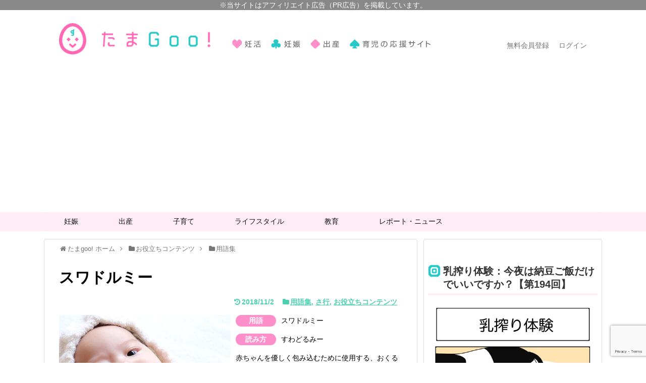

--- FILE ---
content_type: text/html; charset=UTF-8
request_url: https://tamagoo.jp/help-content/glossary/swaddleme/
body_size: 18844
content:
<!DOCTYPE html>
<html lang="ja">
    <head>
                <meta charset="UTF-8">
                    <meta name="viewport" content="width=1280, maximum-scale=1, user-scalable=yes">
                <link rel="alternate" type="application/rss+xml" title="たまGoo! RSS Feed" href="https://tamagoo.jp/feed/" />
        <link rel="pingback" href="https://tamagoo.jp/xmlrpc.php" />
                                                                                

<script type="text/javascript" src="https://ajax.googleapis.com/ajax/libs/jquery/1.8.2/jquery.min.js"></script>


<script>

$(document).ready(function(){
	$("#body-in").attr('class','body-in-add');
});
</script>                <script src="https://tamagoo.jp/wp-content/themes/simplicity2/js/jquery.tablefix_1.0.1.js"></script>
        <meta name='robots' content='noindex, nofollow' />
<meta property="og:title" content="スワドルミー"/>
<meta property="og:description" content="用語スワドルミー 読み方すわどるみー  赤ちゃんを優しく包み込むために使用する、おくるみをスワドルミー"/>
<meta property="og:image" content="https://tamagoo.jp/wp-content/uploads/2017/05/swaddle-me.jpg"/>
<meta property="og:image:width" content="640"/>
<meta property="og:image:height" content="427"/>
<meta property="og:image:type" content="image/jpeg"/>
<meta property="og:type" content="article"/>
<meta property="og:article:published_time" content="2016-05-25 10:05:17"/>
<meta property="og:article:modified_time" content="2018-11-02 11:48:20"/>
<meta property="og:article:tag" content="ベビーグッズ"/>
<meta property="og:article:tag" content="おくるみ"/>
<meta property="og:article:tag" content="抱っこ"/>
<meta property="og:article:tag" content="スワドルミー"/>
<meta name="twitter:card" content="summary">
<meta name="twitter:title" content="スワドルミー"/>
<meta name="twitter:description" content="用語スワドルミー 読み方すわどるみー  赤ちゃんを優しく包み込むために使用する、おくるみをスワドルミー"/>
<meta name="twitter:image" content="https://tamagoo.jp/wp-content/uploads/2017/05/swaddle-me.jpg"/>
<meta name="author" content="梅太郎"/>

	<!-- This site is optimized with the Yoast SEO plugin v17.8 - https://yoast.com/wordpress/plugins/seo/ -->
	<title>スワドルミー - たまGoo!</title>
	<meta name="description" content="用語スワドルミー 読み方すわどるみー" />
	<meta property="og:url" content="https://tamagoo.jp/help-content/glossary/swaddleme/" />
	<meta property="og:site_name" content="たまGoo!" />
	<meta property="article:publisher" content="https://www.facebook.com/tamagoojp/" />
	<meta property="article:published_time" content="2016-05-25T01:05:17+00:00" />
	<meta property="article:modified_time" content="2018-11-02T02:48:20+00:00" />
	<meta property="og:image" content="https://tamagoo.jp/wp-content/uploads/2017/05/swaddle-me.jpg" />
	<meta property="og:image:width" content="640" />
	<meta property="og:image:height" content="427" />
	<meta name="twitter:creator" content="@tamagoojp" />
	<meta name="twitter:site" content="@tamagoojp" />
	<script type="application/ld+json" class="yoast-schema-graph">{"@context":"https://schema.org","@graph":[{"@type":"Organization","@id":"https://tamagoo.jp/#organization","name":"\u30c7\u30a3\u30fc\u30a8\u30e0\u30bd\u30ea\u30e5\u30fc\u30b7\u30e7\u30f3\u30ba\u682a\u5f0f\u4f1a\u793e","url":"https://tamagoo.jp/","sameAs":["https://www.facebook.com/tamagoojp/","https://twitter.com/tamagoojp"],"logo":{"@type":"ImageObject","@id":"https://tamagoo.jp/#logo","inLanguage":"ja","url":"https://tamagoo.jp/wp-content/uploads/2018/04/dms-logo.png","contentUrl":"https://tamagoo.jp/wp-content/uploads/2018/04/dms-logo.png","width":205,"height":129,"caption":"\u30c7\u30a3\u30fc\u30a8\u30e0\u30bd\u30ea\u30e5\u30fc\u30b7\u30e7\u30f3\u30ba\u682a\u5f0f\u4f1a\u793e"},"image":{"@id":"https://tamagoo.jp/#logo"}},{"@type":"WebSite","@id":"https://tamagoo.jp/#website","url":"https://tamagoo.jp/","name":"\u305f\u307eGoo!","description":"\u598a\u6d3b\u30fb\u598a\u5a20\u30fb\u51fa\u7523\u30fb\u80b2\u5150\u306e\u5fdc\u63f4\u30b5\u30a4\u30c8","publisher":{"@id":"https://tamagoo.jp/#organization"},"potentialAction":[{"@type":"SearchAction","target":{"@type":"EntryPoint","urlTemplate":"https://tamagoo.jp/?s={search_term_string}"},"query-input":"required name=search_term_string"}],"inLanguage":"ja"},{"@type":"ImageObject","@id":"https://tamagoo.jp/help-content/glossary/swaddleme/#primaryimage","inLanguage":"ja","url":"https://tamagoo.jp/wp-content/uploads/2017/05/swaddle-me.jpg","contentUrl":"https://tamagoo.jp/wp-content/uploads/2017/05/swaddle-me.jpg","width":640,"height":427,"caption":"\u30b9\u30ef\u30c9\u30eb\u30df\u30fc"},{"@type":"WebPage","@id":"https://tamagoo.jp/help-content/glossary/swaddleme/#webpage","url":"https://tamagoo.jp/help-content/glossary/swaddleme/","name":"\u30b9\u30ef\u30c9\u30eb\u30df\u30fc - \u305f\u307eGoo!","isPartOf":{"@id":"https://tamagoo.jp/#website"},"primaryImageOfPage":{"@id":"https://tamagoo.jp/help-content/glossary/swaddleme/#primaryimage"},"datePublished":"2016-05-25T01:05:17+00:00","dateModified":"2018-11-02T02:48:20+00:00","description":"\u7528\u8a9e\u30b9\u30ef\u30c9\u30eb\u30df\u30fc \u8aad\u307f\u65b9\u3059\u308f\u3069\u308b\u307f\u30fc","breadcrumb":{"@id":"https://tamagoo.jp/help-content/glossary/swaddleme/#breadcrumb"},"inLanguage":"ja","potentialAction":[{"@type":"ReadAction","target":["https://tamagoo.jp/help-content/glossary/swaddleme/"]}]},{"@type":"BreadcrumbList","@id":"https://tamagoo.jp/help-content/glossary/swaddleme/#breadcrumb","itemListElement":[{"@type":"ListItem","position":1,"name":"Home","item":"https://tamagoo.jp/"},{"@type":"ListItem","position":2,"name":"\u30b9\u30ef\u30c9\u30eb\u30df\u30fc"}]},{"@type":"Article","@id":"https://tamagoo.jp/help-content/glossary/swaddleme/#article","isPartOf":{"@id":"https://tamagoo.jp/help-content/glossary/swaddleme/#webpage"},"author":{"@id":"https://tamagoo.jp/#/schema/person/e93a43a7115a67ffa3b66c58b39db110"},"headline":"\u30b9\u30ef\u30c9\u30eb\u30df\u30fc","datePublished":"2016-05-25T01:05:17+00:00","dateModified":"2018-11-02T02:48:20+00:00","mainEntityOfPage":{"@id":"https://tamagoo.jp/help-content/glossary/swaddleme/#webpage"},"wordCount":15,"commentCount":0,"publisher":{"@id":"https://tamagoo.jp/#organization"},"image":{"@id":"https://tamagoo.jp/help-content/glossary/swaddleme/#primaryimage"},"thumbnailUrl":"https://tamagoo.jp/wp-content/uploads/2017/05/swaddle-me.jpg","keywords":["\u30d9\u30d3\u30fc\u30b0\u30c3\u30ba","\u304a\u304f\u308b\u307f","\u62b1\u3063\u3053","\u30b9\u30ef\u30c9\u30eb\u30df\u30fc"],"articleSection":["\u7528\u8a9e\u96c6","\u3055\u884c","\u304a\u5f79\u7acb\u3061\u30b3\u30f3\u30c6\u30f3\u30c4"],"inLanguage":"ja","potentialAction":[{"@type":"CommentAction","name":"Comment","target":["https://tamagoo.jp/help-content/glossary/swaddleme/#respond"]}]},{"@type":"Person","@id":"https://tamagoo.jp/#/schema/person/e93a43a7115a67ffa3b66c58b39db110","name":"\u6885\u592a\u90ce","image":{"@type":"ImageObject","@id":"https://tamagoo.jp/#personlogo","inLanguage":"ja","url":"https://secure.gravatar.com/avatar/407900c73981a8494f424e4840ba1ecb?s=96&d=mm&r=g","contentUrl":"https://secure.gravatar.com/avatar/407900c73981a8494f424e4840ba1ecb?s=96&d=mm&r=g","caption":"\u6885\u592a\u90ce"},"description":"29\u6b73A\u578b\u72ec\u8eab\u3002\u6c17\u304c\u3064\u3051\u3070\u3044\u308f\u3086\u308b\u8349\u98df\u7cfb\u7537\u5b50\u3002\u77e5\u4eba\u89aa\u621a\u304c\u6b21\u3005\u3068\u7d50\u5a5a\u30fb\u598a\u5a20\u30fb\u51fa\u7523\u3057\u3066\u3044\u3066\u8272\u3005\u3068\u632f\u308a\u307e\u308f\u3055\u308c\u3066\u3044\u308b\u771f\u3063\u6700\u4e2d\u3002\u4e3b\u306b\u75c5\u9662\u60c5\u5831\u306b\u95a2\u3059\u308b\u8abf\u67fb\u30fb\u307e\u3068\u3081\u3092\u62c5\u5f53\u3002","url":"https://tamagoo.jp/author/t-umemotodm-s-co-jp/"}]}</script>
	<!-- / Yoast SEO plugin. -->


<link rel='dns-prefetch' href='//www.google.com' />
<link rel='dns-prefetch' href='//s.w.org' />
<link rel="alternate" type="application/rss+xml" title="たまGoo! &raquo; フィード" href="https://tamagoo.jp/feed/" />
<link rel="alternate" type="application/rss+xml" title="たまGoo! &raquo; コメントフィード" href="https://tamagoo.jp/comments/feed/" />
<link rel="alternate" type="application/rss+xml" title="たまGoo! &raquo; スワドルミー のコメントのフィード" href="https://tamagoo.jp/help-content/glossary/swaddleme/feed/" />
		<script type="text/javascript">
			window._wpemojiSettings = {"baseUrl":"https:\/\/s.w.org\/images\/core\/emoji\/13.1.0\/72x72\/","ext":".png","svgUrl":"https:\/\/s.w.org\/images\/core\/emoji\/13.1.0\/svg\/","svgExt":".svg","source":{"concatemoji":"https:\/\/tamagoo.jp\/wp-includes\/js\/wp-emoji-release.min.js"}};
			!function(e,a,t){var n,r,o,i=a.createElement("canvas"),p=i.getContext&&i.getContext("2d");function s(e,t){var a=String.fromCharCode;p.clearRect(0,0,i.width,i.height),p.fillText(a.apply(this,e),0,0);e=i.toDataURL();return p.clearRect(0,0,i.width,i.height),p.fillText(a.apply(this,t),0,0),e===i.toDataURL()}function c(e){var t=a.createElement("script");t.src=e,t.defer=t.type="text/javascript",a.getElementsByTagName("head")[0].appendChild(t)}for(o=Array("flag","emoji"),t.supports={everything:!0,everythingExceptFlag:!0},r=0;r<o.length;r++)t.supports[o[r]]=function(e){if(!p||!p.fillText)return!1;switch(p.textBaseline="top",p.font="600 32px Arial",e){case"flag":return s([127987,65039,8205,9895,65039],[127987,65039,8203,9895,65039])?!1:!s([55356,56826,55356,56819],[55356,56826,8203,55356,56819])&&!s([55356,57332,56128,56423,56128,56418,56128,56421,56128,56430,56128,56423,56128,56447],[55356,57332,8203,56128,56423,8203,56128,56418,8203,56128,56421,8203,56128,56430,8203,56128,56423,8203,56128,56447]);case"emoji":return!s([10084,65039,8205,55357,56613],[10084,65039,8203,55357,56613])}return!1}(o[r]),t.supports.everything=t.supports.everything&&t.supports[o[r]],"flag"!==o[r]&&(t.supports.everythingExceptFlag=t.supports.everythingExceptFlag&&t.supports[o[r]]);t.supports.everythingExceptFlag=t.supports.everythingExceptFlag&&!t.supports.flag,t.DOMReady=!1,t.readyCallback=function(){t.DOMReady=!0},t.supports.everything||(n=function(){t.readyCallback()},a.addEventListener?(a.addEventListener("DOMContentLoaded",n,!1),e.addEventListener("load",n,!1)):(e.attachEvent("onload",n),a.attachEvent("onreadystatechange",function(){"complete"===a.readyState&&t.readyCallback()})),(n=t.source||{}).concatemoji?c(n.concatemoji):n.wpemoji&&n.twemoji&&(c(n.twemoji),c(n.wpemoji)))}(window,document,window._wpemojiSettings);
		</script>
		<style type="text/css">
img.wp-smiley,
img.emoji {
	display: inline !important;
	border: none !important;
	box-shadow: none !important;
	height: 1em !important;
	width: 1em !important;
	margin: 0 .07em !important;
	vertical-align: -0.1em !important;
	background: none !important;
	padding: 0 !important;
}
</style>
	<link rel='stylesheet' id='simplicity-style-css'  href='https://tamagoo.jp/wp-content/themes/simplicity2/style.css' type='text/css' media='all' />
<link rel='stylesheet' id='responsive-style-css'  href='https://tamagoo.jp/wp-content/themes/simplicity2/css/responsive-pc.css' type='text/css' media='all' />
<link rel='stylesheet' id='font-awesome-style-css'  href='https://tamagoo.jp/wp-content/themes/simplicity2/webfonts/css/font-awesome.min.css' type='text/css' media='all' />
<link rel='stylesheet' id='icomoon-style-css'  href='https://tamagoo.jp/wp-content/themes/simplicity2/webfonts/icomoon/style.css' type='text/css' media='all' />
<link rel='stylesheet' id='thread-simple-style-css'  href='https://tamagoo.jp/wp-content/themes/simplicity2/css/thread-simple.css' type='text/css' media='all' />
<link rel='stylesheet' id='sns-viral-white-style-css'  href='https://tamagoo.jp/wp-content/themes/simplicity2/css/sns-viral-white.css' type='text/css' media='all' />
<link rel='stylesheet' id='extension-style-css'  href='https://tamagoo.jp/wp-content/themes/simplicity2/css/extension.css' type='text/css' media='all' />
<style id='extension-style-inline-css' type='text/css'>
.ad-space{text-align:center}ul.snsp li.twitter-page a span{background-color:#55acee}ul.snsp li.facebook-page a span{background-color:#3b5998}ul.snsp li.google-plus-page a span{background-color:#dd4b39}ul.snsp li.instagram-page a span{background-color:#3f729b}ul.snsp li.hatebu-page a span{background-color:#008fde}ul.snsp li.pinterest-page a span{background-color:#cc2127}ul.snsp li.youtube-page a span{background-color:#e52d27}ul.snsp li.flickr-page a span{background-color:#1d1d1b}ul.snsp li.line-page a span{background-color:#00c300}ul.snsp li.feedly-page a span{background-color:#87bd33}ul.snsp li.push7-page a span{background-color:#eeac00}ul.snsp li.rss-page a span{background-color:#fe9900}ul.snsp li a:hover{opacity:.7}.article{font-size:14px} #sidebar{width:336px}#header-in,#navi-in,#body-in,#footer-in{width:1106px}  #header .alignleft{margin-right:30px;max-width:none} .blog-card-wide{width:calc(100% - 40px);margin:20px}.blog-card-wide{width:auto;margin:0}.external-blog-card-hatena.blog-card-wide{width:calc(100% - 40px);margin:10px 20px}.entry-content .hover-card{width:calc(100% - 40px);margin:20px} .related-entry-thumbnail{height:230px;width:160px;margin-right:10px}.related-entry-thumbnail .related-entry-title a{font-size:14px}.related-entry-thumbnail img{width:160px;height:auto} .blog-card-thumbnail-right .blog-card-thumbnail{float:right}.blog-card-thumbnail-right .blog-card-content{margin-left:0;margin-right:110px}.blog-card-thumbnail-right img.blog-card-thumb-image{margin-left:10px;margin-right:0}#sidebar .blog-card-thumbnail-right .blog-card-content{margin-left:0;margin-right:90px}@media screen and (max-width:560px){.blog-card-thumbnail-right .blog-card-content{margin-right:90px}.blog-card-thumbnail-right .blog-card-title{margin-left:0}.blog-card-thumbnail-right img.blog-card-thumb-image{margin-left:5px;margin-right:0}}  #sidebar{background-color:#fff;padding:5px 8px;border-radius:4px;border:1px solid #ddd}@media screen and (max-width:639px){.article br{display:block}}
</style>
<link rel='stylesheet' id='child-style-css'  href='https://tamagoo.jp/wp-content/themes/simplicity2-child/style.css' type='text/css' media='all' />
<link rel='stylesheet' id='print-style-css'  href='https://tamagoo.jp/wp-content/themes/simplicity2/css/print.css' type='text/css' media='print' />
<link rel='stylesheet' id='wp-block-library-css'  href='https://tamagoo.jp/wp-includes/css/dist/block-library/style.min.css' type='text/css' media='all' />
<style id='wp-block-library-inline-css' type='text/css'>
.has-text-align-justify{text-align:justify;}
</style>
<link rel='stylesheet' id='mediaelement-css'  href='https://tamagoo.jp/wp-includes/js/mediaelement/mediaelementplayer-legacy.min.css' type='text/css' media='all' />
<link rel='stylesheet' id='wp-mediaelement-css'  href='https://tamagoo.jp/wp-includes/js/mediaelement/wp-mediaelement.min.css' type='text/css' media='all' />
<link rel='stylesheet' id='avatar-manager-css'  href='https://tamagoo.jp/wp-content/plugins/avatar-manager/assets/css/avatar-manager.min.css' type='text/css' media='all' />
<link rel='stylesheet' id='contact-form-7-css'  href='https://tamagoo.jp/wp-content/plugins/contact-form-7/includes/css/styles.css' type='text/css' media='all' />
<link rel='stylesheet' id='swpm.common-css'  href='https://tamagoo.jp/wp-content/plugins/simple-membership/css/swpm.common.css' type='text/css' media='all' />
<link rel='stylesheet' id='toc-screen-css'  href='https://tamagoo.jp/wp-content/plugins/table-of-contents-plus/screen.min.css' type='text/css' media='all' />
<link rel='stylesheet' id='tcd-maps-css'  href='https://tamagoo.jp/wp-content/plugins/tcd-google-maps/admin.css' type='text/css' media='all' />
<link rel='stylesheet' id='widgetopts-styles-css'  href='https://tamagoo.jp/wp-content/plugins/widget-options/assets/css/widget-options.css' type='text/css' media='all' />
<link rel='stylesheet' id='wp-polls-css'  href='https://tamagoo.jp/wp-content/plugins/wp-polls/polls-css.css' type='text/css' media='all' />
<style id='wp-polls-inline-css' type='text/css'>
.wp-polls .pollbar {
	margin: 1px;
	font-size: 13px;
	line-height: 15px;
	height: 15px;
	background-image: url('https://tamagoo.jp/wp-content/plugins/wp-polls/images/default/pollbg.gif');
	border: 1px solid #D7F9FF;
}

</style>
<link rel='stylesheet' id='amazonjs-css'  href='https://tamagoo.jp/wp-content/plugins/amazonjs/css/amazonjs.css' type='text/css' media='all' />
<link rel='stylesheet' id='tablepress-default-css'  href='https://tamagoo.jp/wp-content/plugins/tablepress/css/default.min.css' type='text/css' media='all' />
<style id='tablepress-default-inline-css' type='text/css'>
.tablepress thead th,.tablepress tbody tr:first-child td,.tablepress tbody td,.tablepress tfoot th{border:1px solid #8F8F8F!important}.tablepress thead th{background-color:#FFE9CE}
</style>
<link rel='stylesheet' id='jetpack_css-css'  href='https://tamagoo.jp/wp-content/plugins/jetpack/css/jetpack.css' type='text/css' media='all' />
<script type='text/javascript' src='https://tamagoo.jp/wp-includes/js/jquery/jquery.min.js' id='jquery-core-js'></script>
<script type='text/javascript' src='https://tamagoo.jp/wp-includes/js/jquery/jquery-migrate.min.js' id='jquery-migrate-js'></script>
<script type='text/javascript' src='https://tamagoo.jp/wp-content/plugins/avatar-manager/assets/js/avatar-manager.min.js' id='avatar-manager-js'></script>
<link rel="EditURI" type="application/rsd+xml" title="RSD" href="https://tamagoo.jp/xmlrpc.php?rsd" />
<link rel="wlwmanifest" type="application/wlwmanifest+xml" href="https://tamagoo.jp/wp-includes/wlwmanifest.xml" /> 
<meta name="generator" content="WordPress 5.8.12" />
<link rel='shortlink' href='https://tamagoo.jp/?p=41301' />
<link rel="alternate" type="application/json+oembed" href="https://tamagoo.jp/wp-json/oembed/1.0/embed?url=https%3A%2F%2Ftamagoo.jp%2Fhelp-content%2Fglossary%2Fswaddleme%2F" />
<link rel="alternate" type="text/xml+oembed" href="https://tamagoo.jp/wp-json/oembed/1.0/embed?url=https%3A%2F%2Ftamagoo.jp%2Fhelp-content%2Fglossary%2Fswaddleme%2F&#038;format=xml" />
<style type="text/css">div#toc_container {width: 100%;}div#toc_container ul li {font-size: 100%;}</style><style type='text/css'>img#wpstats{display:none}</style>
		<link rel="shortcut icon" type="image/x-icon" href="https://tamagoo.jp/wp-content/uploads/2016/09/TAMAGOO_logo_RGB_fix_32x32.png" />
      <meta name="onesignal" content="wordpress-plugin"/>
            <script>

      window.OneSignal = window.OneSignal || [];

      OneSignal.push( function() {
        OneSignal.SERVICE_WORKER_UPDATER_PATH = "OneSignalSDKUpdaterWorker.js.php";
                      OneSignal.SERVICE_WORKER_PATH = "OneSignalSDKWorker.js.php";
                      OneSignal.SERVICE_WORKER_PARAM = { scope: "/" };
        OneSignal.setDefaultNotificationUrl("https://tamagoo.jp");
        var oneSignal_options = {};
        window._oneSignalInitOptions = oneSignal_options;

        oneSignal_options['wordpress'] = true;
oneSignal_options['appId'] = '50f70834-f638-4cb9-b3d6-4fa475367d23';
oneSignal_options['allowLocalhostAsSecureOrigin'] = true;
oneSignal_options['welcomeNotification'] = { };
oneSignal_options['welcomeNotification']['title'] = "たまGoo!";
oneSignal_options['welcomeNotification']['message'] = "プッシュ通知登録ありがとうございます！更新情報を随時お届けします。";
oneSignal_options['welcomeNotification']['url'] = "https://tamagoo.jp/";
oneSignal_options['path'] = "https://tamagoo.jp/wp-content/plugins/onesignal-free-web-push-notifications/sdk_files/";
oneSignal_options['safari_web_id'] = "web.onesignal.auto.5f8d50ad-7ec3-4f1c-a2de-134e8949294e";
oneSignal_options['promptOptions'] = { };
oneSignal_options['promptOptions']['actionMessage'] = "プッシュ通知を登録するとサイトの更新情報を受け取れます。";
oneSignal_options['promptOptions']['exampleNotificationTitleDesktop'] = "通知タイトル";
oneSignal_options['promptOptions']['exampleNotificationMessageDesktop'] = "通知メッセージが表示されます";
oneSignal_options['promptOptions']['exampleNotificationTitleMobile'] = "通知タイトル";
oneSignal_options['promptOptions']['exampleNotificationMessageMobile'] = "通知メッセージが表示されます";
oneSignal_options['promptOptions']['exampleNotificationCaption'] = "(通知はいつでも登録解除できます)";
oneSignal_options['promptOptions']['acceptButtonText'] = "登録する";
oneSignal_options['promptOptions']['cancelButtonText'] = "今はしない";
oneSignal_options['promptOptions']['siteName'] = "https://tamagoo.jp/";
                OneSignal.init(window._oneSignalInitOptions);
                OneSignal.showSlidedownPrompt();      });

      function documentInitOneSignal() {
        var oneSignal_elements = document.getElementsByClassName("OneSignal-prompt");

        var oneSignalLinkClickHandler = function(event) { OneSignal.push(['registerForPushNotifications']); event.preventDefault(); };        for(var i = 0; i < oneSignal_elements.length; i++)
          oneSignal_elements[i].addEventListener('click', oneSignalLinkClickHandler, false);
      }

      if (document.readyState === 'complete') {
           documentInitOneSignal();
      }
      else {
           window.addEventListener("load", function(event){
               documentInitOneSignal();
          });
      }
    </script>
<style type="text/css">.saboxplugin-wrap{-webkit-box-sizing:border-box;-moz-box-sizing:border-box;-ms-box-sizing:border-box;box-sizing:border-box;border:1px solid #eee;width:100%;clear:both;display:block;overflow:hidden;word-wrap:break-word;position:relative}.saboxplugin-wrap .saboxplugin-gravatar{float:left;padding:0 20px 20px 20px}.saboxplugin-wrap .saboxplugin-gravatar img{max-width:100px;height:auto;border-radius:0;}.saboxplugin-wrap .saboxplugin-authorname{font-size:18px;line-height:1;margin:20px 0 0 20px;display:block}.saboxplugin-wrap .saboxplugin-authorname a{text-decoration:none}.saboxplugin-wrap .saboxplugin-authorname a:focus{outline:0}.saboxplugin-wrap .saboxplugin-desc{display:block;margin:5px 20px}.saboxplugin-wrap .saboxplugin-desc a{text-decoration:underline}.saboxplugin-wrap .saboxplugin-desc p{margin:5px 0 12px}.saboxplugin-wrap .saboxplugin-web{margin:0 20px 15px;text-align:left}.saboxplugin-wrap .sab-web-position{text-align:right}.saboxplugin-wrap .saboxplugin-web a{color:#ccc;text-decoration:none}.saboxplugin-wrap .saboxplugin-socials{position:relative;display:block;background:#fcfcfc;padding:5px;border-top:1px solid #eee}.saboxplugin-wrap .saboxplugin-socials a svg{width:20px;height:20px}.saboxplugin-wrap .saboxplugin-socials a svg .st2{fill:#fff; transform-origin:center center;}.saboxplugin-wrap .saboxplugin-socials a svg .st1{fill:rgba(0,0,0,.3)}.saboxplugin-wrap .saboxplugin-socials a:hover{opacity:.8;-webkit-transition:opacity .4s;-moz-transition:opacity .4s;-o-transition:opacity .4s;transition:opacity .4s;box-shadow:none!important;-webkit-box-shadow:none!important}.saboxplugin-wrap .saboxplugin-socials .saboxplugin-icon-color{box-shadow:none;padding:0;border:0;-webkit-transition:opacity .4s;-moz-transition:opacity .4s;-o-transition:opacity .4s;transition:opacity .4s;display:inline-block;color:#fff;font-size:0;text-decoration:inherit;margin:5px;-webkit-border-radius:0;-moz-border-radius:0;-ms-border-radius:0;-o-border-radius:0;border-radius:0;overflow:hidden}.saboxplugin-wrap .saboxplugin-socials .saboxplugin-icon-grey{text-decoration:inherit;box-shadow:none;position:relative;display:-moz-inline-stack;display:inline-block;vertical-align:middle;zoom:1;margin:10px 5px;color:#444;fill:#444}.clearfix:after,.clearfix:before{content:' ';display:table;line-height:0;clear:both}.ie7 .clearfix{zoom:1}.saboxplugin-socials.sabox-colored .saboxplugin-icon-color .sab-twitch{border-color:#38245c}.saboxplugin-socials.sabox-colored .saboxplugin-icon-color .sab-addthis{border-color:#e91c00}.saboxplugin-socials.sabox-colored .saboxplugin-icon-color .sab-behance{border-color:#003eb0}.saboxplugin-socials.sabox-colored .saboxplugin-icon-color .sab-delicious{border-color:#06c}.saboxplugin-socials.sabox-colored .saboxplugin-icon-color .sab-deviantart{border-color:#036824}.saboxplugin-socials.sabox-colored .saboxplugin-icon-color .sab-digg{border-color:#00327c}.saboxplugin-socials.sabox-colored .saboxplugin-icon-color .sab-dribbble{border-color:#ba1655}.saboxplugin-socials.sabox-colored .saboxplugin-icon-color .sab-facebook{border-color:#1e2e4f}.saboxplugin-socials.sabox-colored .saboxplugin-icon-color .sab-flickr{border-color:#003576}.saboxplugin-socials.sabox-colored .saboxplugin-icon-color .sab-github{border-color:#264874}.saboxplugin-socials.sabox-colored .saboxplugin-icon-color .sab-google{border-color:#0b51c5}.saboxplugin-socials.sabox-colored .saboxplugin-icon-color .sab-googleplus{border-color:#96271a}.saboxplugin-socials.sabox-colored .saboxplugin-icon-color .sab-html5{border-color:#902e13}.saboxplugin-socials.sabox-colored .saboxplugin-icon-color .sab-instagram{border-color:#1630aa}.saboxplugin-socials.sabox-colored .saboxplugin-icon-color .sab-linkedin{border-color:#00344f}.saboxplugin-socials.sabox-colored .saboxplugin-icon-color .sab-pinterest{border-color:#5b040e}.saboxplugin-socials.sabox-colored .saboxplugin-icon-color .sab-reddit{border-color:#992900}.saboxplugin-socials.sabox-colored .saboxplugin-icon-color .sab-rss{border-color:#a43b0a}.saboxplugin-socials.sabox-colored .saboxplugin-icon-color .sab-sharethis{border-color:#5d8420}.saboxplugin-socials.sabox-colored .saboxplugin-icon-color .sab-skype{border-color:#00658a}.saboxplugin-socials.sabox-colored .saboxplugin-icon-color .sab-soundcloud{border-color:#995200}.saboxplugin-socials.sabox-colored .saboxplugin-icon-color .sab-spotify{border-color:#0f612c}.saboxplugin-socials.sabox-colored .saboxplugin-icon-color .sab-stackoverflow{border-color:#a95009}.saboxplugin-socials.sabox-colored .saboxplugin-icon-color .sab-steam{border-color:#006388}.saboxplugin-socials.sabox-colored .saboxplugin-icon-color .sab-user_email{border-color:#b84e05}.saboxplugin-socials.sabox-colored .saboxplugin-icon-color .sab-stumbleUpon{border-color:#9b280e}.saboxplugin-socials.sabox-colored .saboxplugin-icon-color .sab-tumblr{border-color:#10151b}.saboxplugin-socials.sabox-colored .saboxplugin-icon-color .sab-twitter{border-color:#0967a0}.saboxplugin-socials.sabox-colored .saboxplugin-icon-color .sab-vimeo{border-color:#0d7091}.saboxplugin-socials.sabox-colored .saboxplugin-icon-color .sab-windows{border-color:#003f71}.saboxplugin-socials.sabox-colored .saboxplugin-icon-color .sab-whatsapp{border-color:#003f71}.saboxplugin-socials.sabox-colored .saboxplugin-icon-color .sab-wordpress{border-color:#0f3647}.saboxplugin-socials.sabox-colored .saboxplugin-icon-color .sab-yahoo{border-color:#14002d}.saboxplugin-socials.sabox-colored .saboxplugin-icon-color .sab-youtube{border-color:#900}.saboxplugin-socials.sabox-colored .saboxplugin-icon-color .sab-xing{border-color:#000202}.saboxplugin-socials.sabox-colored .saboxplugin-icon-color .sab-mixcloud{border-color:#2475a0}.saboxplugin-socials.sabox-colored .saboxplugin-icon-color .sab-vk{border-color:#243549}.saboxplugin-socials.sabox-colored .saboxplugin-icon-color .sab-medium{border-color:#00452c}.saboxplugin-socials.sabox-colored .saboxplugin-icon-color .sab-quora{border-color:#420e00}.saboxplugin-socials.sabox-colored .saboxplugin-icon-color .sab-meetup{border-color:#9b181c}.saboxplugin-socials.sabox-colored .saboxplugin-icon-color .sab-goodreads{border-color:#000}.saboxplugin-socials.sabox-colored .saboxplugin-icon-color .sab-snapchat{border-color:#999700}.saboxplugin-socials.sabox-colored .saboxplugin-icon-color .sab-500px{border-color:#00557f}.saboxplugin-socials.sabox-colored .saboxplugin-icon-color .sab-mastodont{border-color:#185886}.sabox-plus-item{margin-bottom:20px}@media screen and (max-width:480px){.saboxplugin-wrap{text-align:center}.saboxplugin-wrap .saboxplugin-gravatar{float:none;padding:20px 0;text-align:center;margin:0 auto;display:block}.saboxplugin-wrap .saboxplugin-gravatar img{float:none;display:inline-block;display:-moz-inline-stack;vertical-align:middle;zoom:1}.saboxplugin-wrap .saboxplugin-desc{margin:0 10px 20px;text-align:center}.saboxplugin-wrap .saboxplugin-authorname{text-align:center;margin:10px 0 20px}}body .saboxplugin-authorname a,body .saboxplugin-authorname a:hover{box-shadow:none;-webkit-box-shadow:none}a.sab-profile-edit{font-size:16px!important;line-height:1!important}.sab-edit-settings a,a.sab-profile-edit{color:#0073aa!important;box-shadow:none!important;-webkit-box-shadow:none!important}.sab-edit-settings{margin-right:15px;position:absolute;right:0;z-index:2;bottom:10px;line-height:20px}.sab-edit-settings i{margin-left:5px}.saboxplugin-socials{line-height:1!important}.rtl .saboxplugin-wrap .saboxplugin-gravatar{float:right}.rtl .saboxplugin-wrap .saboxplugin-authorname{display:flex;align-items:center}.rtl .saboxplugin-wrap .saboxplugin-authorname .sab-profile-edit{margin-right:10px}.rtl .sab-edit-settings{right:auto;left:0}img.sab-custom-avatar{max-width:75px;}.saboxplugin-wrap .saboxplugin-authorname {font-family:"none";}.saboxplugin-wrap .saboxplugin-desc {font-family:none;}.saboxplugin-wrap {margin-top:0px; margin-bottom:0px; padding: 0px 0px }.saboxplugin-wrap .saboxplugin-authorname {font-size:18px; line-height:25px;}.saboxplugin-wrap .saboxplugin-desc p, .saboxplugin-wrap .saboxplugin-desc {font-size:14px !important; line-height:21px !important;}.saboxplugin-wrap .saboxplugin-web {font-size:14px;}.saboxplugin-wrap .saboxplugin-socials a svg {width:18px;height:18px;}</style><style type="text/css" id="wp-custom-css">#header:before {
    content: "※当サイトはアフィリエイト広告（PR広告）を掲載しています。";
    background-color: #888;
    display: block;
    text-align: center;
    color: #fff;
    font-size: 0.9em;
	  margin-bottom:10px;
	  line-height:1.4em;
}</style>    </head>
    <body class="post-template-default single single-post postid-41301 single-format-standard categoryid-366 categoryid-377 categoryid-374" itemscope itemtype="http://schema.org/WebPage">

        <!-- Google Tag Manager -->
        <noscript><iframe src="//www.googletagmanager.com/ns.html?id=GTM-MS9FPL"
                      height="0" width="0" style="display:none;visibility:hidden"></iframe></noscript>
        <script>(function(w,d,s,l,i){w[l]=w[l]||[];w[l].push({'gtm.start':
                                                              new Date().getTime(),event:'gtm.js'});var f=d.getElementsByTagName(s)[0],
                                                                                                        j=d.createElement(s),dl=l!='dataLayer'?'&l='+l:'';j.async=true;j.src=
                                                                                                            '//www.googletagmanager.com/gtm.js?id='+i+dl;f.parentNode.insertBefore(j,f);
            })(window,document,'script','dataLayer','GTM-MS9FPL');</script>
        <!-- End Google Tag Manager -->

        <div id="container">

            <!-- header -->
            <header itemscope itemtype="http://schema.org/WPHeader">
                <div id="header" class="clearfix">
                    <div id="header-in">

                                                <div id="h-top">
                            <!-- モバイルメニュー表示用のボタン -->
<div id="mobile-menu">
  <a id="mobile-menu-toggle" href="#"><span class="fa fa-bars fa-2x"></span></a>
</div>

                            <div class="alignleft top-title-catchphrase">
                                <!-- サイトのタイトル -->
<p id="site-title" itemscope itemtype="http://schema.org/Organization">
  <a href="https://tamagoo.jp/"><img src="https://tamagoo.jp/wp-content/uploads/2016/09/TAMAGOO_logo_RGB_fix-01.png" alt="たまGoo!" class="site-title-img" /></a></p>
<!-- サイトの概要 -->
<p id="site-description">
  <img src="https://tamagoo.jp/wp-content/themes/simplicity2-child/images/tamagoo_header.png" alt="妊活・妊娠・出産・育児の応援サイト">
</p>
                            </div>

                            <div class="alignright top-sns-follows">
                                
                                <ul class="member_line">
                                                    	                    <li><a href="https://tamagoo.jp/wp-content/themes/simplicity2/membership-join/membership-registration/">無料会員登録</a></li>
					                    <li><a href="https://tamagoo.jp/wp-content/themes/simplicity2/membership-login/">ログイン</a></li>
                                                                    </ul>

                            </div>

                        </div><!-- /#h-top -->
                    </div><!-- /#header-in -->
                </div><!-- /#header -->
            </header>

            <!-- Navigation -->
<nav itemscope itemtype="http://schema.org/SiteNavigationElement">
  <div id="navi">
      	<div id="navi-in">
      <div class="menu-gnavi-container"><ul id="menu-gnavi" class="menu"><li id="menu-item-90" class="menu-item menu-item-type-taxonomy menu-item-object-category menu-item-has-children menu-item-90"><a href="https://tamagoo.jp/pregnant/">妊娠</a>
<ul class="sub-menu">
	<li id="menu-item-2336" class="menu-item menu-item-type-taxonomy menu-item-object-category menu-item-2336"><a href="https://tamagoo.jp/pregnant/first-trimester/">妊娠初期</a></li>
	<li id="menu-item-2337" class="menu-item menu-item-type-taxonomy menu-item-object-category menu-item-2337"><a href="https://tamagoo.jp/pregnant/second-trimester/">妊娠中期</a></li>
	<li id="menu-item-2338" class="menu-item menu-item-type-taxonomy menu-item-object-category menu-item-2338"><a href="https://tamagoo.jp/pregnant/third-trimester/">妊娠後期</a></li>
</ul>
</li>
<li id="menu-item-4060" class="menu-item menu-item-type-taxonomy menu-item-object-category menu-item-has-children menu-item-4060"><a href="https://tamagoo.jp/give-birth/">出産</a>
<ul class="sub-menu">
	<li id="menu-item-4427" class="menu-item menu-item-type-taxonomy menu-item-object-category menu-item-4427"><a href="https://tamagoo.jp/give-birth/pregnancy-birth/">出産前</a></li>
	<li id="menu-item-4428" class="menu-item menu-item-type-taxonomy menu-item-object-category menu-item-4428"><a href="https://tamagoo.jp/give-birth/after-childbirth/">出産後</a></li>
</ul>
</li>
<li id="menu-item-3126" class="menu-item menu-item-type-taxonomy menu-item-object-category menu-item-has-children menu-item-3126"><a href="https://tamagoo.jp/childcare/">子育て</a>
<ul class="sub-menu">
	<li id="menu-item-9006" class="menu-item menu-item-type-taxonomy menu-item-object-category menu-item-9006"><a href="https://tamagoo.jp/childcare/summary-of-hokatsu/">保育園・幼稚園</a></li>
	<li id="menu-item-4055" class="menu-item menu-item-type-taxonomy menu-item-object-category menu-item-4055"><a href="https://tamagoo.jp/childcare/infant/">0歳児</a></li>
	<li id="menu-item-4056" class="menu-item menu-item-type-taxonomy menu-item-object-category menu-item-4056"><a href="https://tamagoo.jp/childcare/1-year-olds/">1歳児</a></li>
	<li id="menu-item-4057" class="menu-item menu-item-type-taxonomy menu-item-object-category menu-item-4057"><a href="https://tamagoo.jp/childcare/2-year-olds/">2歳児</a></li>
	<li id="menu-item-4058" class="menu-item menu-item-type-taxonomy menu-item-object-category menu-item-4058"><a href="https://tamagoo.jp/childcare/3-6-year-olds/">3歳~6歳児</a></li>
	<li id="menu-item-12166" class="menu-item menu-item-type-taxonomy menu-item-object-category menu-item-12166"><a href="https://tamagoo.jp/childcare/7-12-year-olds/">7歳~12歳児</a></li>
	<li id="menu-item-82893" class="menu-item menu-item-type-taxonomy menu-item-object-category menu-item-82893"><a href="https://tamagoo.jp/childcare/dotabata-diary/">今夜は納豆ご飯だけでいいですか</a></li>
</ul>
</li>
<li id="menu-item-81628" class="menu-item menu-item-type-taxonomy menu-item-object-category menu-item-has-children menu-item-81628"><a href="https://tamagoo.jp/lifestyle/">ライフスタイル</a>
<ul class="sub-menu">
	<li id="menu-item-81629" class="menu-item menu-item-type-taxonomy menu-item-object-category menu-item-81629"><a href="https://tamagoo.jp/lifestyle/food/">食生活</a></li>
	<li id="menu-item-81630" class="menu-item menu-item-type-taxonomy menu-item-object-category menu-item-81630"><a href="https://tamagoo.jp/lifestyle/hospital/">病院</a></li>
	<li id="menu-item-81631" class="menu-item menu-item-type-taxonomy menu-item-object-category menu-item-81631"><a href="https://tamagoo.jp/lifestyle/work/">仕事</a></li>
	<li id="menu-item-81637" class="menu-item menu-item-type-taxonomy menu-item-object-category menu-item-81637"><a href="https://tamagoo.jp/lifestyle/money-and-residence/">お金・住まい</a></li>
	<li id="menu-item-81638" class="menu-item menu-item-type-taxonomy menu-item-object-category menu-item-81638"><a href="https://tamagoo.jp/lifestyle/human-relations/">人間関係</a></li>
	<li id="menu-item-81639" class="menu-item menu-item-type-taxonomy menu-item-object-category menu-item-81639"><a href="https://tamagoo.jp/lifestyle/dressing-up-beauty-culture/">おしゃれ・美容</a></li>
</ul>
</li>
<li id="menu-item-81640" class="menu-item menu-item-type-taxonomy menu-item-object-category menu-item-has-children menu-item-81640"><a href="https://tamagoo.jp/education/">教育</a>
<ul class="sub-menu">
	<li id="menu-item-81641" class="menu-item menu-item-type-taxonomy menu-item-object-category menu-item-81641"><a href="https://tamagoo.jp/education/lesson/">習い事</a></li>
	<li id="menu-item-81642" class="menu-item menu-item-type-taxonomy menu-item-object-category menu-item-81642"><a href="https://tamagoo.jp/education/taking-an-examination/">受験</a></li>
	<li id="menu-item-92809" class="menu-item menu-item-type-taxonomy menu-item-object-category menu-item-92809"><a href="https://tamagoo.jp/education/future-education/">これからの教育</a></li>
</ul>
</li>
<li id="menu-item-81636" class="menu-item menu-item-type-taxonomy menu-item-object-category menu-item-has-children menu-item-81636"><a href="https://tamagoo.jp/report-news/">レポート・ニュース</a>
<ul class="sub-menu">
	<li id="menu-item-92807" class="menu-item menu-item-type-taxonomy menu-item-object-category menu-item-92807"><a href="https://tamagoo.jp/report-news/press_release/">プレゼント・プレスリリース</a></li>
	<li id="menu-item-92806" class="menu-item menu-item-type-taxonomy menu-item-object-category menu-item-92806"><a href="https://tamagoo.jp/report-news/editorial-staff-blog/">編集部ブログ</a></li>
</ul>
</li>
</ul></div>    </div><!-- /#navi-in -->
  </div><!-- /#navi -->
</nav>
<!-- /Navigation -->
            <!-- 本体部分 -->
            <div id="body">
                <div id="body-in">

                    
                    <!-- main -->
                    <main itemscope itemprop="mainContentOfPage">
                        <div id="main" itemtype="http://schema.org/Blog">

  
  <div id="breadcrumb" class="breadcrumb-category"><div itemtype="http://data-vocabulary.org/Breadcrumb" itemscope="" class="breadcrumb-home"><span class="fa fa-home fa-fw"></span><a href="https://tamagoo.jp" itemprop="url"><span itemprop="title">たまgoo! ホーム</span></a><span class="sp"><span class="fa fa-angle-right"></span></span></div><div itemtype="http://data-vocabulary.org/Breadcrumb" itemscope=""><span class="fa fa-folder fa-fw"></span><a href="https://tamagoo.jp/help-content/" itemprop="url"><span itemprop="title">お役立ちコンテンツ</span></a><span class="sp"><span class="fa fa-angle-right"></span></span></div><div itemtype="http://data-vocabulary.org/Breadcrumb" itemscope=""><span class="fa fa-folder fa-fw"></span><a href="https://tamagoo.jp/help-content/glossary/" itemprop="url"><span itemprop="title">用語集</span></a></div></div><!-- /#breadcrumb -->  <div id="post-41301" class="post-41301 post type-post status-publish format-standard has-post-thumbnail hentry category-glossary category-sa-line category-help-content tag-baby-goods tag-wrappe tag-hug tag-swaddleme">
    <article class="article">
        
        
        <header>
            <h1 class="entry-title">
                <a href="https://tamagoo.jp/help-content/glossary/swaddleme/">                スワドルミー                </a>            </h1>
            <p class="post-meta">
                              <span class="post-update"><span class="fa fa-history fa-fw"></span><time class="entry-date date updated" datetime="2018-11-02T11:48:20+09:00">2018/11/2</time></span>
                                        <span class="category"><span class="fa fa-folder fa-fw"></span><a href="https://tamagoo.jp/help-content/glossary/" rel="category tag">用語集</a>, <a href="https://tamagoo.jp/help-content/glossary/sa-line/" rel="category tag">さ行</a>, <a href="https://tamagoo.jp/help-content/" rel="category tag">お役立ちコンテンツ</a></span>
                
                
                
                
                
                            </p>

            
            
            
                    </header>

        
        <div id="the-content" class="entry-content">

            <div class="glossary_box">
<img loading="lazy" src="/wp-content/uploads/2017/05/swaddle-me-640x427.jpg" alt="スワドルミー" width="640" height="427" class="aligncenter" /></p>
<div class="text_area">
<p class="word"><span class="glossary_bg">用語</span>スワドルミー</p>
<p class="read"><span class="glossary_bg">読み方</span>すわどるみー</p>
<p>赤ちゃんを優しく包み込むために使用する、おくるみをスワドルミーと言います。スワドルミーは、アメリカの小児科医が発案したグッズです。おくるみが正方形なのに対して、スワドルミーは三角形になっています。足元が袋状になっているので、足を自由に曲げることができます。そのため股関節の形成阻害を防止でき、足を激しく動かしても飛び出してしまうことはありません。</p>
</div>
</div>
<p><b>関連記事</b></p>
<a class="hover-card" href="https://tamagoo.jp/childcare/newborn-wrapper-swaddlemy-america/" target="_blank"><div class="blog-card internal-blog-card blog-card-thumbnail-right blog-card-wide cf"><div class="blog-card-thumbnail"><img width="100" height="100" src="https://tamagoo.jp/wp-content/uploads/2017/03/newborn-wrapper-100x100.jpg" class="blog-card-thumb-image wp-post-image" alt="おくるみより赤ちゃんが快適？アメリカ発「スワドルミー」の使い方と効果" loading="lazy" srcset="https://tamagoo.jp/wp-content/uploads/2017/03/newborn-wrapper-100x100.jpg 100w, https://tamagoo.jp/wp-content/uploads/2017/03/newborn-wrapper-150x150.jpg 150w" sizes="(max-width: 100px) 100vw, 100px" /></div><div class="blog-card-content"><div class="blog-card-title">おくるみより赤ちゃんが快適？アメリカ発「スワドルミー」の使い方と効果</div><div class="blog-card-excerpt">

日本では昔から赤ちゃんを保護するためにつかわれているおくるみ。その習慣は現代に引き継がれて、出産祝いの品として贈られたり、お母さんが...</div></div><div class="blog-card-footer"><div class="blog-card-site"><span class="blog-card-favicon"><img src="//www.google.com/s2/favicons?domain=tamagoo.jp" class="blog-card-favicon-img" alt="" width="16" height="16" /></span>tamagoo.jp</div></div></div></a>
<a class="hover-card" href="https://tamagoo.jp/childcare/mechanism-of-twilight-crying/" target="_blank"><div class="blog-card internal-blog-card blog-card-thumbnail-right blog-card-wide cf"><div class="blog-card-thumbnail"><img width="100" height="100" src="https://tamagoo.jp/wp-content/uploads/2017/03/baby-crying-crying-100x100.jpg" class="blog-card-thumb-image wp-post-image" alt="夕方になると赤ちゃんが泣きだす！？黄昏泣きっていったいなに？" loading="lazy" srcset="https://tamagoo.jp/wp-content/uploads/2017/03/baby-crying-crying-100x100.jpg 100w, https://tamagoo.jp/wp-content/uploads/2017/03/baby-crying-crying-150x150.jpg 150w" sizes="(max-width: 100px) 100vw, 100px" /></div><div class="blog-card-content"><div class="blog-card-title">夕方になると赤ちゃんが泣きだす！？黄昏泣きっていったいなに？</div><div class="blog-card-excerpt">
産後の不安定な身体を抱え育児に奔走するママたち。一日の疲れが出てくる夕方、そろそろ夕ご飯の支度をしなきゃ･･･そんなタイミングで突然赤ち...</div></div><div class="blog-card-footer"><div class="blog-card-site"><span class="blog-card-favicon"><img src="//www.google.com/s2/favicons?domain=tamagoo.jp" class="blog-card-favicon-img" alt="" width="16" height="16" /></span>tamagoo.jp</div></div></div></a>
<a class="hover-card" href="https://tamagoo.jp/childcare/why-is-babys-hand-cold/" target="_blank"><div class="blog-card internal-blog-card blog-card-thumbnail-right blog-card-wide cf"><div class="blog-card-thumbnail"><img width="100" height="100" src="https://tamagoo.jp/wp-content/uploads/2017/03/babys-hand-100x100.jpg" class="blog-card-thumb-image wp-post-image" alt="赤ちゃんの手が冷たい！どういう仕組み？対処法は？" loading="lazy" srcset="https://tamagoo.jp/wp-content/uploads/2017/03/babys-hand-100x100.jpg 100w, https://tamagoo.jp/wp-content/uploads/2017/03/babys-hand-150x150.jpg 150w" sizes="(max-width: 100px) 100vw, 100px" /></div><div class="blog-card-content"><div class="blog-card-title">赤ちゃんの手が冷たい！どういう仕組み？対処法は？</div><div class="blog-card-excerpt">

生まれたばかりの赤ちゃん。かわいいなと不意に触った小さな手が冷たいと感じて、不安になったことはありませんか？生まれてすぐはお母さんか...</div></div><div class="blog-card-footer"><div class="blog-card-site"><span class="blog-card-favicon"><img src="//www.google.com/s2/favicons?domain=tamagoo.jp" class="blog-card-favicon-img" alt="" width="16" height="16" /></span>tamagoo.jp</div></div></div></a>
            <!-- ページリンク -->
            <div class="saboxplugin-wrap" itemtype="http://schema.org/Person" itemscope itemprop="author"><div class="saboxplugin-tab"><div class="saboxplugin-gravatar"><img alt="梅太郎" class="avatar avatar-100 photo avatar-default" height="100" src="https://tamagoo.jp/wp-content/uploads/2016/12/a1-100x100.png" width="100"></div><div class="saboxplugin-authorname"><a href="https://tamagoo.jp/author/t-umemotodm-s-co-jp/" class="vcard author" rel="author" itemprop="url"><span class="fn" itemprop="name">梅太郎</span></a></div><div class="saboxplugin-desc"><div itemprop="description"><p>29歳A型独身。気がつけばいわゆる草食系男子。知人親戚が次々と結婚・妊娠・出産していて色々と振りまわされている真っ最中。主に病院情報に関する調査・まとめを担当。</p>
</div></div><div class="clearfix"></div></div></div>            <p id="report_txt">この記事に不適切な内容が含まれている場合は<a href="https://tamagoo.jp/report/?title=スワドルミー">こちら</a>からご連絡ください。</p>
        </div>

        <footer>
                            <div id="text-65" class="widget widget-under-article widget_text"><div class="widget-under-article-title main-widget-label">コメント</div>			<div class="textwidget"><div id="ulCommentWidget" style="clear:both;"></div></div>
		</div>                  <div id="facebook_page_like-2" class="widget widget-under-article widget_facebook_page_like">        <div class="widget-under-article-title main-widget-label">購読はいいねが便利です！</div>        <div class="article-like">
  <div class="article-like-thumb">
          <img width="100" height="100" src="https://tamagoo.jp/wp-content/uploads/2017/05/swaddle-me-100x100.jpg" class="article-like-entry-thumnail wp-post-image" alt="スワドルミー" loading="lazy" srcset="https://tamagoo.jp/wp-content/uploads/2017/05/swaddle-me-100x100.jpg 100w, https://tamagoo.jp/wp-content/uploads/2017/05/swaddle-me-150x150.jpg 150w" sizes="(max-width: 100px) 100vw, 100px" />      </div>
  <div class="article-like-arrow-box">
    <div class="article-like-arrow-box-in">
      <div class="article-like-button">
        <div class="fb-like fb-like-pc" data-href="https://www.facebook.com/tamagoojp" data-layout="box_count" data-action="like" data-show-faces="false" data-share="false"></div>

        <div class="fb-like fb-like-mobile" data-href="https://www.facebook.com/tamagoojp" data-layout="button_count" data-action="like" data-show-faces="false" data-share="false"></div>

      </div>
      <div class="article-like-body">
        この記事をお届けした<br>たまGoo! - 妊活・妊娠・出産・育児の応援サイトの最新ニュース情報を、<br><span style="color: #F27C8E;font-weight: bold;font-size: 1.1em;">いいね</span>してチェックしよう！      </div>
    </div>
  </div>
  <div class="clear"></div>
</div>      </div>                    
              <!-- 文章下広告 -->
                  
            
            <div id="sns-group" class="sns-group sns-group-bottom">
                <div class="sns-group sns-group-viral">
  <div class="sns-buttons sns-buttons-icon sns-group-viral">
    <p class="sns-share-msg">良ければシェアをお願いします。</p>
    <ul class="snsb clearfix snsbs">
      	<li class="twitter-btn-icon"><a href="//twitter.com/share?text=%E3%82%B9%E3%83%AF%E3%83%89%E3%83%AB%E3%83%9F%E3%83%BC&amp;url=https%3A%2F%2Ftamagoo.jp%2Fhelp-content%2Fglossary%2Fswaddleme%2F&amp;via=tamagoojp&amp;related=tamagoojp" class="btn-icon-link twitter-btn-icon-link" target="blank" rel="nofollow"><span class="social-icon icon-twitter"></span><span class="social-count twitter-count"><span class="fa fa-spinner fa-pulse"></span></span></a></li>
          	<li class="facebook-btn-icon"><a href="//www.facebook.com/sharer/sharer.php?u=https://tamagoo.jp/help-content/glossary/swaddleme/&amp;t=%E3%82%B9%E3%83%AF%E3%83%89%E3%83%AB%E3%83%9F%E3%83%BC" class="btn-icon-link facebook-btn-icon-link" target="blank" rel="nofollow"><span class="social-icon icon-facebook"></span><span class="social-count facebook-count"><span class="fa fa-spinner fa-pulse"></span></span></a></li>
                <li class="hatena-btn-icon"><a href="//b.hatena.ne.jp/entry/https%3A%2F%2Ftamagoo.jp%2Fhelp-content%2Fglossary%2Fswaddleme%2F" class="btn-icon-link hatena-bookmark-button hatena-btn-icon-link" data-hatena-bookmark-layout="simple" title="スワドルミー" rel="nofollow"><span class="social-icon icon-hatena"></span><span class="social-count hatebu-count"><span class="fa fa-spinner fa-pulse"></span></span></a></li>
  	<!-- <li class="hatena-btn-icon"><a href="//b.hatena.ne.jp/add?mode=confirm&amp;url=https%3A%2F%2Ftamagoo.jp%2Fhelp-content%2Fglossary%2Fswaddleme%2F&amp;title=%E3%82%B9%E3%83%AF%E3%83%89%E3%83%AB%E3%83%9F%E3%83%BC+-+%E3%81%9F%E3%81%BEGoo%21" class="btn-icon-link hatena-btn-icon-link" target="blank" rel="nofollow"><span class="social-icon icon-hatena"></span><span class="social-count hatebu-count"><span class="fa fa-spinner fa-pulse"></span></span></a></li> -->
                                        </ul>
</div>
</div>
                            </div>

                            <div id="widget-under-sns-buttons" class="widgets">
                    <div id="text-59" class="widget widget-under-sns-buttons widget_text">			<div class="textwidget"><div id="RecoCro_container"> 
  <div id="RecoCro_article_area"></div> 
  <div id="RecoCro_logo_area"></div> 
</div></div>
		</div>                </div>
            
            <p class="footer-post-meta">

                                    <span class="post-tag"><span class="fa fa-tag fa-fw"></span><a href="https://tamagoo.jp/tag/baby-goods/" rel="tag">ベビーグッズ</a>, <a href="https://tamagoo.jp/tag/wrappe/" rel="tag">おくるみ</a>, <a href="https://tamagoo.jp/tag/hug/" rel="tag">抱っこ</a>, <a href="https://tamagoo.jp/tag/swaddleme%ef%bb%bf/" rel="tag">スワドルミー</a></span>
                
                
                
                            </p>
        </footer>
    </article><!-- .article -->
    </div><!-- .post -->
      <div id="under-entry-body">

      
        <!-- 広告 -->
                  
              <div id="widget-under-related-entries">
                    <div id="pc_ad-9" class="widget widget-under-related-entries widget_pc_ad">      <div class="ad-space">
        <div class="ad-label">スポンサーリンク</div>
        <div class="ad-responsive ad-pc adsense-336"><ins class="adsbygoogle"
     style="display:block"
     data-ad-format="autorelaxed"
     data-ad-client="ca-pub-1292799762881974"
     data-ad-slot="4178744446"></ins></div>
      </div>
    </div>                    </div>
      
      <!-- post navigation -->
<div class="navigation">
      <div class="prev"><a href="https://tamagoo.jp/help-content/glossary/tummy-tub/" rel="prev"><span class="fa fa-arrow-left fa-2x pull-left"></span>タミータブ</a></div>
      <div class="next"><a href="https://tamagoo.jp/help-content/glossary/sling/" rel="next"><span class="fa fa-arrow-right fa-2x pull-left"></span>スリング</a></div>
  </div>
<!-- /post navigation -->
            </div>
    
</div><!-- /#main -->
          </main>
          <!-- sidebar -->
<div id="sidebar" role="complementary">
    
  <div id="sidebar-widget">
  <!-- ウイジェット -->
  <aside id="text-66" class="widget widget_text">			<div class="textwidget"><script type="text/javascript">
(function(){
	src = ('https:' == document.location.protocol ? 'https://' : 'http://') + 's3.aspservice.jp/atranking/data.php?id=5cd92c389fd41';
	document.write ('<scr' + 'ipt type="text/javascript" src="' + src + '"></scr' + 'ipt>');
})();
</script></div>
		</aside><aside id="media_image-2" class="widget widget_media_image"><h3 class="widget_title sidebar_widget_title">乳搾り体験：今夜は納豆ご飯だけでいいですか？【第194回】</h3><a href="https://tamagoo.jp/childcare/squeeze-cows-milk/" rel="httpstamagoojpchildcarehusband-and-comedy noopener" target="_blank"><img width="500" height="1396" src="https://tamagoo.jp/wp-content/uploads/2023/06/squeeze-cows-milk.jpg" class="image wp-image-95532  attachment-full size-full" alt="乳しぼり体験" loading="lazy" style="max-width: 100%; height: auto;" title="お中元：今夜は納豆ご飯だけでいいですか？【第171回】" srcset="https://tamagoo.jp/wp-content/uploads/2023/06/squeeze-cows-milk.jpg 500w, https://tamagoo.jp/wp-content/uploads/2023/06/squeeze-cows-milk-107x300.jpg 107w, https://tamagoo.jp/wp-content/uploads/2023/06/squeeze-cows-milk-162x452.jpg 162w, https://tamagoo.jp/wp-content/uploads/2023/06/squeeze-cows-milk-320x893.jpg 320w" sizes="(max-width: 500px) 100vw, 500px" /></a></aside><aside id="search-2" class="widget widget_search"><form method="get" id="searchform" action="https://tamagoo.jp/">
	<input type="text" placeholder="サイト内を検索" name="s" id="s">
	<input type="submit" id="searchsubmit" value="">
</form></aside><aside id="text-57" class="widget widget_text"><h3 class="widget_title sidebar_widget_title">注目</h3>			<div class="textwidget"><p><a href="/report-news/free_gift_for-all_applicants/"><img src="/wp-content/uploads/2022/10/free_gift_for_all-1.jpg
" alt="応募すれば必ずもらえる！全員プレゼント特集（無料）" width="300" height="80" class="aligncenter size-full" /></a></p>
<p><a href="/lifestyle/food-home-delivery-10-selections/" rel="attachment wp-att-9317"><img src="/wp-content/uploads/2017/10/bnr_food-home-delivery-10-selections-1.png" alt="育児中のママにおすすめ！人気の食材宅配サービス10選" width="300" height="80" class="aligncenter size-medium wp-image-9317" /></a></p>
<p><a href="/lifestyle/mom-popularity-of-water-server/" rel="attachment wp-att-9317"><img src="/wp-content/uploads/2017/05/ws-bnr.png" alt="いまウォーターサーバーがママに人気の理由とは" width="300" height="80" class="aligncenter size-medium wp-image-9317" /></a></p></div>
		</aside><aside id="top-posts-4" class="widget widget_top-posts"><h3 class="widget_title sidebar_widget_title">人気記事</h3><ul class='widgets-list-layout no-grav'>
					<li>
						<a href="https://tamagoo.jp/lifestyle/funeral-offering-to-a-relative/" title="【微妙な親戚】兄弟・姉妹の配偶者の親が亡くなったら･･･香典、弔電どこまでやるべき？" class="bump-view" data-bump-view="tp">
								<img width="136" height="136" src="https://i0.wp.com/tamagoo.jp/wp-content/uploads/2020/02/funeral-offering-to-a-relative.jpg?resize=136%2C136&#038;ssl=1" alt="【微妙な親戚】兄弟・姉妹の配偶者の親が亡くなったら･･･香典、弔電どこまでやるべき？" data-pin-nopin="true" class="widgets-list-layout-blavatar"/>
							</a>
							<div class="widgets-list-layout-links">
								<a href="https://tamagoo.jp/lifestyle/funeral-offering-to-a-relative/" title="【微妙な親戚】兄弟・姉妹の配偶者の親が亡くなったら･･･香典、弔電どこまでやるべき？" class="bump-view" data-bump-view="tp">【微妙な親戚】兄弟・姉妹の配偶者の親が亡くなったら･･･香典、弔電どこまでやるべき？</a>
							</div>
													</li>
										<li>
						<a href="https://tamagoo.jp/lifestyle/difference-marriage-of-year/" title="年の差婚の芸能人34選。びっくり！実は10歳以上も離れているカップル【随時更新】" class="bump-view" data-bump-view="tp">
								<img width="136" height="136" src="https://i2.wp.com/tamagoo.jp/wp-content/uploads/2021/08/difference-marriage-of-year.jpg?resize=136%2C136&#038;ssl=1" alt="年の差婚の芸能人34選。びっくり！実は10歳以上も離れているカップル【随時更新】" data-pin-nopin="true" class="widgets-list-layout-blavatar"/>
							</a>
							<div class="widgets-list-layout-links">
								<a href="https://tamagoo.jp/lifestyle/difference-marriage-of-year/" title="年の差婚の芸能人34選。びっくり！実は10歳以上も離れているカップル【随時更新】" class="bump-view" data-bump-view="tp">年の差婚の芸能人34選。びっくり！実は10歳以上も離れているカップル【随時更新】</a>
							</div>
													</li>
										<li>
						<a href="https://tamagoo.jp/give-birth/husband-like-the-child/" title="【ガキ夫】まるで子ども！あなたの旦那さんは大丈夫？チェックリスト付き" class="bump-view" data-bump-view="tp">
								<img width="136" height="136" src="https://i1.wp.com/tamagoo.jp/wp-content/uploads/2018/08/husband-like-the-child.jpg?resize=136%2C136&#038;ssl=1" alt="【ガキ夫】まるで子ども！あなたの旦那さんは大丈夫？チェックリスト付き" data-pin-nopin="true" class="widgets-list-layout-blavatar"/>
							</a>
							<div class="widgets-list-layout-links">
								<a href="https://tamagoo.jp/give-birth/husband-like-the-child/" title="【ガキ夫】まるで子ども！あなたの旦那さんは大丈夫？チェックリスト付き" class="bump-view" data-bump-view="tp">【ガキ夫】まるで子ども！あなたの旦那さんは大丈夫？チェックリスト付き</a>
							</div>
													</li>
										<li>
						<a href="https://tamagoo.jp/childcare/3-6-year-olds/awakening-of-the-erotic-impulse/" title="男の子が性に目覚めるのは何歳ごろ？ママはどう対処する？" class="bump-view" data-bump-view="tp">
								<img width="136" height="136" src="https://i0.wp.com/tamagoo.jp/wp-content/uploads/2021/05/awakening-of-the-erotic-impulse.jpg?resize=136%2C136&#038;ssl=1" alt="男の子が性に目覚めるのは何歳ごろ？ママはどう対処する？" data-pin-nopin="true" class="widgets-list-layout-blavatar"/>
							</a>
							<div class="widgets-list-layout-links">
								<a href="https://tamagoo.jp/childcare/3-6-year-olds/awakening-of-the-erotic-impulse/" title="男の子が性に目覚めるのは何歳ごろ？ママはどう対処する？" class="bump-view" data-bump-view="tp">男の子が性に目覚めるのは何歳ごろ？ママはどう対処する？</a>
							</div>
													</li>
										<li>
						<a href="https://tamagoo.jp/lifestyle/bad-mouth-of-parents/" title="パートナーの親の悪口をいうと夫婦仲が悪くなるワケ" class="bump-view" data-bump-view="tp">
								<img width="136" height="136" src="https://i2.wp.com/tamagoo.jp/wp-content/uploads/2020/05/bad-mouth-of-parents.jpg?resize=136%2C136&#038;ssl=1" alt="パートナーの親の悪口をいうと夫婦仲が悪くなるワケ" data-pin-nopin="true" class="widgets-list-layout-blavatar"/>
							</a>
							<div class="widgets-list-layout-links">
								<a href="https://tamagoo.jp/lifestyle/bad-mouth-of-parents/" title="パートナーの親の悪口をいうと夫婦仲が悪くなるワケ" class="bump-view" data-bump-view="tp">パートナーの親の悪口をいうと夫婦仲が悪くなるワケ</a>
							</div>
													</li>
										<li>
						<a href="https://tamagoo.jp/childcare/two-years-old-difference-brothers/" title="人気の2歳差兄弟！2歳差にしたい時はいつ妊娠すればいい？" class="bump-view" data-bump-view="tp">
								<img width="136" height="136" src="https://i0.wp.com/tamagoo.jp/wp-content/uploads/2019/04/two-years-old-difference-brothers.jpg?resize=136%2C136&#038;ssl=1" alt="人気の2歳差兄弟！2歳差にしたい時はいつ妊娠すればいい？" data-pin-nopin="true" class="widgets-list-layout-blavatar"/>
							</a>
							<div class="widgets-list-layout-links">
								<a href="https://tamagoo.jp/childcare/two-years-old-difference-brothers/" title="人気の2歳差兄弟！2歳差にしたい時はいつ妊娠すればいい？" class="bump-view" data-bump-view="tp">人気の2歳差兄弟！2歳差にしたい時はいつ妊娠すればいい？</a>
							</div>
													</li>
										<li>
						<a href="https://tamagoo.jp/lifestyle/report-of-pregnancy-for-husband/" title="【男性編】夫が職場での妊娠報告の仕方とタイミング★オリジナルイラストアップ" class="bump-view" data-bump-view="tp">
								<img width="136" height="136" src="https://i2.wp.com/tamagoo.jp/wp-content/uploads/2015/11/pregnancy-husband-report.jpg?resize=136%2C136&#038;ssl=1" alt="【男性編】夫が職場での妊娠報告の仕方とタイミング★オリジナルイラストアップ" data-pin-nopin="true" class="widgets-list-layout-blavatar"/>
							</a>
							<div class="widgets-list-layout-links">
								<a href="https://tamagoo.jp/lifestyle/report-of-pregnancy-for-husband/" title="【男性編】夫が職場での妊娠報告の仕方とタイミング★オリジナルイラストアップ" class="bump-view" data-bump-view="tp">【男性編】夫が職場での妊娠報告の仕方とタイミング★オリジナルイラストアップ</a>
							</div>
													</li>
										<li>
						<a href="https://tamagoo.jp/childcare/how-raise-three-man-brothers/" title="意外と多い三人男兄弟！それぞれの性格や上手な育て方を伝授！" class="bump-view" data-bump-view="tp">
								<img width="136" height="136" src="https://i1.wp.com/tamagoo.jp/wp-content/uploads/2018/04/how-raise-three-man-brothers.png?resize=136%2C136&#038;ssl=1" alt="意外と多い三人男兄弟！それぞれの性格や上手な育て方を伝授！" data-pin-nopin="true" class="widgets-list-layout-blavatar"/>
							</a>
							<div class="widgets-list-layout-links">
								<a href="https://tamagoo.jp/childcare/how-raise-three-man-brothers/" title="意外と多い三人男兄弟！それぞれの性格や上手な育て方を伝授！" class="bump-view" data-bump-view="tp">意外と多い三人男兄弟！それぞれの性格や上手な育て方を伝授！</a>
							</div>
													</li>
										<li>
						<a href="https://tamagoo.jp/lifestyle/why-dont-wonna-leave-grandchild/" title="いい人なんだけど、義理母に孫を預けたくない七つの理由" class="bump-view" data-bump-view="tp">
								<img width="136" height="136" src="https://i1.wp.com/tamagoo.jp/wp-content/uploads/2017/10/mother-in-law-and-son.png?resize=136%2C136&#038;ssl=1" alt="いい人なんだけど、義理母に孫を預けたくない七つの理由" data-pin-nopin="true" class="widgets-list-layout-blavatar"/>
							</a>
							<div class="widgets-list-layout-links">
								<a href="https://tamagoo.jp/lifestyle/why-dont-wonna-leave-grandchild/" title="いい人なんだけど、義理母に孫を預けたくない七つの理由" class="bump-view" data-bump-view="tp">いい人なんだけど、義理母に孫を預けたくない七つの理由</a>
							</div>
													</li>
										<li>
						<a href="https://tamagoo.jp/lifestyle/thanks-for-new-years-present/" title="もらいっぱなしは失礼？お年玉にはお返しをした方がよい？" class="bump-view" data-bump-view="tp">
								<img width="136" height="136" src="https://i0.wp.com/tamagoo.jp/wp-content/uploads/2021/12/thanks-for-new-years-present.jpg?resize=136%2C136&#038;ssl=1" alt="もらいっぱなしは失礼？お年玉にはお返しをした方がよい？" data-pin-nopin="true" class="widgets-list-layout-blavatar"/>
							</a>
							<div class="widgets-list-layout-links">
								<a href="https://tamagoo.jp/lifestyle/thanks-for-new-years-present/" title="もらいっぱなしは失礼？お年玉にはお返しをした方がよい？" class="bump-view" data-bump-view="tp">もらいっぱなしは失礼？お年玉にはお返しをした方がよい？</a>
							</div>
													</li>
					</ul>
</aside><aside id="text-8" class="widget widget_text">			<div class="textwidget"><a href="https://privacymark.jp/" target="_blank" rel="noopener"><img alt="" src="/wp-content/uploads/2023/04/privacy_09.png"></a></div>
		</aside>  </div>

  
</div><!-- /#sidebar -->
</div><!-- /#body-in -->
</div><!-- /#body -->

<div class="appbanner">
    <div class="wrapper">
        <h2 class="title">アプリで<br class="sp"><span class="logo_green">たま<span class="logo_pink">Goo</span>!</span> がもっと便利に</h2>
        <img class="sp" src="https://tamagoo.jp/wp-content/themes/simplicity2-child/images/appbanner-smp.png" alt="iPhone,AndroidのアプリでたまGoo!が便利に。">
        <p class="text">たまGoo!が便利なアプリになりました。<br>ちょっとした時間にチェック、電車の中でもサクサク快適。<br>たまGoo!をより近くに感じてください！</p>
        <div class="store_link">
            <a href="https://itunes.apple.com/jp/app/mama-mataniti-ren-huo-ren/id1187029473?l=ja&ls=1&mt=8" class="app_iphone" target="_blank"><img src="https://tamagoo.jp/wp-content/themes/simplicity2-child/images/appbanner-appstore.png" alt="App Storeからダウンロード"></a>
            <a href="https://play.google.com/store/apps/details?id=jp.tamagoo.pregnant" class="app_android" target="_blank"><img src="https://tamagoo.jp/wp-content/themes/simplicity2-child/images/appbanner-playstore.png" alt="Google Playで手に入れよう"></a>
        </div>
    </div>
</div>

<!-- footer -->
<footer itemscope itemtype="http://schema.org/WPFooter">
    <div id="footer" class="main-footer">
        <div id="footer-in">


                            <div id="footer-widget">
                    <div class="footer-left">
                                                                    </div>
                    <div class="footer-center">
                        <aside id="nav_menu-6" class="widget widget_nav_menu"><h3 class="footer_widget_title">運営サイト</h3><div class="menu-cat-container"><ul id="menu-cat" class="menu"><li id="menu-item-95815" class="menu-item menu-item-type-custom menu-item-object-custom menu-item-95815"><a href="https://www.dm-s.co.jp/collect/">Collect.</a></li>
<li id="menu-item-95814" class="menu-item menu-item-type-custom menu-item-object-custom menu-item-95814"><a href="https://www.flair-water.jp/">ウォーターサーバー比較</a></li>
<li id="menu-item-95813" class="menu-item menu-item-type-custom menu-item-object-custom menu-item-95813"><a href="https://waterserver.jp/">ウォーターサーバーjp</a></li>
</ul></div></aside>                    </div>
                    <div class="footer-right">
                                                                    </div>
                </div>
            
            <div class="clear"></div>
            <div id="copyright" class="wrapper">
                                
                <ul class="member_line">
                                            <li><a href="https://tamagoo.jp/wp-content/themes/simplicity2/membership-join/membership-registration/">無料会員登録</a></li>
                        <li><a href="https://tamagoo.jp/wp-content/themes/simplicity2/membership-login/">ログイン</a></li>
                                    </ul>

                <div class="credit">
                    Copyright&copy;  <a href="https://tamagoo.jp">たまGoo!</a> All Rights Reserved.                </div>

                            </div>

        </div><!-- /#footer-in -->
    </div><!-- /#footer -->
</footer>
<div id="page-top">
      <a id="move-page-top" class="move-page-top-image"><img src="https://tamagoo.jp/wp-content/uploads/2016/05/top.png" alt="トップへ戻る"></a>
  
</div>
</div><!-- /#container -->
<script src="https://tamagoo.jp/wp-includes/js/comment-reply.min.js" async></script>
<script type='text/javascript' id='simplicity-js-js-extra'>
/* <![CDATA[ */
var social_count_config = {"permalink":"https:\/\/tamagoo.jp\/help-content\/glossary\/swaddleme\/","rss2_url":"https:\/\/tamagoo.jp\/feed\/","theme_url":"https:\/\/tamagoo.jp\/wp-content\/themes\/simplicity2","all_sns_share_btns_visible":"1","all_share_count_visible":"1","twitter_btn_visible":"","twitter_count_visible":"1","facebook_btn_visible":"1","google_plus_btn_visible":"","hatena_btn_visible":"1","pocket_btn_visible":"","feedly_btn_visible":"","push7_btn_visible":"","push7_app_no":""};
/* ]]> */
</script>
<script src="https://tamagoo.jp/wp-content/themes/simplicity2/javascript.js" defer></script>
<script src="https://tamagoo.jp/wp-content/themes/simplicity2-child/javascript.js" defer></script>
<script type='text/javascript' src='https://tamagoo.jp/wp-content/themes/simplicity2/js/expanding.js' id='expanding-js-js'></script>
<script type='text/javascript' src='https://tamagoo.jp/wp-includes/js/dist/vendor/regenerator-runtime.min.js' id='regenerator-runtime-js'></script>
<script type='text/javascript' src='https://tamagoo.jp/wp-includes/js/dist/vendor/wp-polyfill.min.js' id='wp-polyfill-js'></script>
<script type='text/javascript' id='contact-form-7-js-extra'>
/* <![CDATA[ */
var wpcf7 = {"api":{"root":"https:\/\/tamagoo.jp\/wp-json\/","namespace":"contact-form-7\/v1"},"cached":"1"};
/* ]]> */
</script>
<script type='text/javascript' src='https://tamagoo.jp/wp-content/plugins/contact-form-7/includes/js/index.js' id='contact-form-7-js'></script>
<script type='text/javascript' src='https://tamagoo.jp/wp-content/plugins/table-of-contents-plus/front.min.js' id='toc-front-js'></script>
<script type='text/javascript' id='wp-polls-js-extra'>
/* <![CDATA[ */
var pollsL10n = {"ajax_url":"https:\/\/tamagoo.jp\/wp-admin\/admin-ajax.php","text_wait":"Your last request is still being processed. Please wait a while ...","text_valid":"Please choose a valid poll answer.","text_multiple":"Maximum number of choices allowed: ","show_loading":"1","show_fading":"1"};
/* ]]> */
</script>
<script type='text/javascript' src='https://tamagoo.jp/wp-content/plugins/wp-polls/polls-js.js' id='wp-polls-js'></script>
<script type='text/javascript' src='https://www.google.com/recaptcha/api.js?render=6LdA6iEeAAAAABv_-E-kJEbcrs6ylHMqHqGqs9yW' id='google-recaptcha-js'></script>
<script type='text/javascript' id='wpcf7-recaptcha-js-extra'>
/* <![CDATA[ */
var wpcf7_recaptcha = {"sitekey":"6LdA6iEeAAAAABv_-E-kJEbcrs6ylHMqHqGqs9yW","actions":{"homepage":"homepage","contactform":"contactform"}};
/* ]]> */
</script>
<script type='text/javascript' src='https://tamagoo.jp/wp-content/plugins/contact-form-7/modules/recaptcha/index.js' id='wpcf7-recaptcha-js'></script>
<script type='text/javascript' src='https://tamagoo.jp/wp-includes/js/wp-embed.min.js' id='wp-embed-js'></script>
<script type='text/javascript' src='https://cdn.onesignal.com/sdks/OneSignalSDK.js?' async='async' id='remote_sdk-js'></script>
<script src='https://stats.wp.com/e-202602.js' defer></script>
<script>
	_stq = window._stq || [];
	_stq.push([ 'view', {v:'ext',j:'1:10.4.2',blog:'201768684',post:'41301',tz:'9',srv:'tamagoo.jp'} ]);
	_stq.push([ 'clickTrackerInit', '201768684', '41301' ]);
</script>
<!-- はてブシェアボタン用スクリプト -->
<script type="text/javascript" src="//b.st-hatena.com/js/bookmark_button.js" charset="utf-8" async="async"></script>
<div id="fb-root"></div>
<script>(function(d, s, id) {
  var js, fjs = d.getElementsByTagName(s)[0];
  if (d.getElementById(id)) return;
  js = d.createElement(s); js.id = id; js.async = true;
  js.src = "//connect.facebook.net/ja_JP/sdk.js#xfbml=1&version=v2.6";
  fjs.parentNode.insertBefore(js, fjs);
}(document, 'script', 'facebook-jssdk'));</script>




<style>
 article table.fixed-table {
     width: 1400px;
     max-width: 2000px;
 }
 article table.fixed-table th {
     height: 2.0em;
 }

</style>

<script>
 if ($('.fixed-table')) {
     var post_width = $('.post').first().width();
     $(function() {
         $('.fixed-table').each(function(i, e) {
             console.log($(this));
             $(this).tablefix({
                 width: parseInt(post_width, 10),
                 height: 500,
                 fixRows: 1,
                 fixCols: 1
             });
         });
     });
 }
</script>
  </body>
</html>

<!--
Performance optimized by W3 Total Cache. Learn more: https://www.boldgrid.com/w3-total-cache/

Object Caching 143/306 objects using apc
Page Caching using disk: enhanced 

Served from: tamagoo.jp @ 2026-01-07 12:50:40 by W3 Total Cache
-->

--- FILE ---
content_type: text/html; charset=utf-8
request_url: https://www.google.com/recaptcha/api2/anchor?ar=1&k=6LdA6iEeAAAAABv_-E-kJEbcrs6ylHMqHqGqs9yW&co=aHR0cHM6Ly90YW1hZ29vLmpwOjQ0Mw..&hl=en&v=7gg7H51Q-naNfhmCP3_R47ho&size=invisible&anchor-ms=20000&execute-ms=30000&cb=nv15v86lt3hi
body_size: 48247
content:
<!DOCTYPE HTML><html dir="ltr" lang="en"><head><meta http-equiv="Content-Type" content="text/html; charset=UTF-8">
<meta http-equiv="X-UA-Compatible" content="IE=edge">
<title>reCAPTCHA</title>
<style type="text/css">
/* cyrillic-ext */
@font-face {
  font-family: 'Roboto';
  font-style: normal;
  font-weight: 400;
  font-stretch: 100%;
  src: url(//fonts.gstatic.com/s/roboto/v48/KFO7CnqEu92Fr1ME7kSn66aGLdTylUAMa3GUBHMdazTgWw.woff2) format('woff2');
  unicode-range: U+0460-052F, U+1C80-1C8A, U+20B4, U+2DE0-2DFF, U+A640-A69F, U+FE2E-FE2F;
}
/* cyrillic */
@font-face {
  font-family: 'Roboto';
  font-style: normal;
  font-weight: 400;
  font-stretch: 100%;
  src: url(//fonts.gstatic.com/s/roboto/v48/KFO7CnqEu92Fr1ME7kSn66aGLdTylUAMa3iUBHMdazTgWw.woff2) format('woff2');
  unicode-range: U+0301, U+0400-045F, U+0490-0491, U+04B0-04B1, U+2116;
}
/* greek-ext */
@font-face {
  font-family: 'Roboto';
  font-style: normal;
  font-weight: 400;
  font-stretch: 100%;
  src: url(//fonts.gstatic.com/s/roboto/v48/KFO7CnqEu92Fr1ME7kSn66aGLdTylUAMa3CUBHMdazTgWw.woff2) format('woff2');
  unicode-range: U+1F00-1FFF;
}
/* greek */
@font-face {
  font-family: 'Roboto';
  font-style: normal;
  font-weight: 400;
  font-stretch: 100%;
  src: url(//fonts.gstatic.com/s/roboto/v48/KFO7CnqEu92Fr1ME7kSn66aGLdTylUAMa3-UBHMdazTgWw.woff2) format('woff2');
  unicode-range: U+0370-0377, U+037A-037F, U+0384-038A, U+038C, U+038E-03A1, U+03A3-03FF;
}
/* math */
@font-face {
  font-family: 'Roboto';
  font-style: normal;
  font-weight: 400;
  font-stretch: 100%;
  src: url(//fonts.gstatic.com/s/roboto/v48/KFO7CnqEu92Fr1ME7kSn66aGLdTylUAMawCUBHMdazTgWw.woff2) format('woff2');
  unicode-range: U+0302-0303, U+0305, U+0307-0308, U+0310, U+0312, U+0315, U+031A, U+0326-0327, U+032C, U+032F-0330, U+0332-0333, U+0338, U+033A, U+0346, U+034D, U+0391-03A1, U+03A3-03A9, U+03B1-03C9, U+03D1, U+03D5-03D6, U+03F0-03F1, U+03F4-03F5, U+2016-2017, U+2034-2038, U+203C, U+2040, U+2043, U+2047, U+2050, U+2057, U+205F, U+2070-2071, U+2074-208E, U+2090-209C, U+20D0-20DC, U+20E1, U+20E5-20EF, U+2100-2112, U+2114-2115, U+2117-2121, U+2123-214F, U+2190, U+2192, U+2194-21AE, U+21B0-21E5, U+21F1-21F2, U+21F4-2211, U+2213-2214, U+2216-22FF, U+2308-230B, U+2310, U+2319, U+231C-2321, U+2336-237A, U+237C, U+2395, U+239B-23B7, U+23D0, U+23DC-23E1, U+2474-2475, U+25AF, U+25B3, U+25B7, U+25BD, U+25C1, U+25CA, U+25CC, U+25FB, U+266D-266F, U+27C0-27FF, U+2900-2AFF, U+2B0E-2B11, U+2B30-2B4C, U+2BFE, U+3030, U+FF5B, U+FF5D, U+1D400-1D7FF, U+1EE00-1EEFF;
}
/* symbols */
@font-face {
  font-family: 'Roboto';
  font-style: normal;
  font-weight: 400;
  font-stretch: 100%;
  src: url(//fonts.gstatic.com/s/roboto/v48/KFO7CnqEu92Fr1ME7kSn66aGLdTylUAMaxKUBHMdazTgWw.woff2) format('woff2');
  unicode-range: U+0001-000C, U+000E-001F, U+007F-009F, U+20DD-20E0, U+20E2-20E4, U+2150-218F, U+2190, U+2192, U+2194-2199, U+21AF, U+21E6-21F0, U+21F3, U+2218-2219, U+2299, U+22C4-22C6, U+2300-243F, U+2440-244A, U+2460-24FF, U+25A0-27BF, U+2800-28FF, U+2921-2922, U+2981, U+29BF, U+29EB, U+2B00-2BFF, U+4DC0-4DFF, U+FFF9-FFFB, U+10140-1018E, U+10190-1019C, U+101A0, U+101D0-101FD, U+102E0-102FB, U+10E60-10E7E, U+1D2C0-1D2D3, U+1D2E0-1D37F, U+1F000-1F0FF, U+1F100-1F1AD, U+1F1E6-1F1FF, U+1F30D-1F30F, U+1F315, U+1F31C, U+1F31E, U+1F320-1F32C, U+1F336, U+1F378, U+1F37D, U+1F382, U+1F393-1F39F, U+1F3A7-1F3A8, U+1F3AC-1F3AF, U+1F3C2, U+1F3C4-1F3C6, U+1F3CA-1F3CE, U+1F3D4-1F3E0, U+1F3ED, U+1F3F1-1F3F3, U+1F3F5-1F3F7, U+1F408, U+1F415, U+1F41F, U+1F426, U+1F43F, U+1F441-1F442, U+1F444, U+1F446-1F449, U+1F44C-1F44E, U+1F453, U+1F46A, U+1F47D, U+1F4A3, U+1F4B0, U+1F4B3, U+1F4B9, U+1F4BB, U+1F4BF, U+1F4C8-1F4CB, U+1F4D6, U+1F4DA, U+1F4DF, U+1F4E3-1F4E6, U+1F4EA-1F4ED, U+1F4F7, U+1F4F9-1F4FB, U+1F4FD-1F4FE, U+1F503, U+1F507-1F50B, U+1F50D, U+1F512-1F513, U+1F53E-1F54A, U+1F54F-1F5FA, U+1F610, U+1F650-1F67F, U+1F687, U+1F68D, U+1F691, U+1F694, U+1F698, U+1F6AD, U+1F6B2, U+1F6B9-1F6BA, U+1F6BC, U+1F6C6-1F6CF, U+1F6D3-1F6D7, U+1F6E0-1F6EA, U+1F6F0-1F6F3, U+1F6F7-1F6FC, U+1F700-1F7FF, U+1F800-1F80B, U+1F810-1F847, U+1F850-1F859, U+1F860-1F887, U+1F890-1F8AD, U+1F8B0-1F8BB, U+1F8C0-1F8C1, U+1F900-1F90B, U+1F93B, U+1F946, U+1F984, U+1F996, U+1F9E9, U+1FA00-1FA6F, U+1FA70-1FA7C, U+1FA80-1FA89, U+1FA8F-1FAC6, U+1FACE-1FADC, U+1FADF-1FAE9, U+1FAF0-1FAF8, U+1FB00-1FBFF;
}
/* vietnamese */
@font-face {
  font-family: 'Roboto';
  font-style: normal;
  font-weight: 400;
  font-stretch: 100%;
  src: url(//fonts.gstatic.com/s/roboto/v48/KFO7CnqEu92Fr1ME7kSn66aGLdTylUAMa3OUBHMdazTgWw.woff2) format('woff2');
  unicode-range: U+0102-0103, U+0110-0111, U+0128-0129, U+0168-0169, U+01A0-01A1, U+01AF-01B0, U+0300-0301, U+0303-0304, U+0308-0309, U+0323, U+0329, U+1EA0-1EF9, U+20AB;
}
/* latin-ext */
@font-face {
  font-family: 'Roboto';
  font-style: normal;
  font-weight: 400;
  font-stretch: 100%;
  src: url(//fonts.gstatic.com/s/roboto/v48/KFO7CnqEu92Fr1ME7kSn66aGLdTylUAMa3KUBHMdazTgWw.woff2) format('woff2');
  unicode-range: U+0100-02BA, U+02BD-02C5, U+02C7-02CC, U+02CE-02D7, U+02DD-02FF, U+0304, U+0308, U+0329, U+1D00-1DBF, U+1E00-1E9F, U+1EF2-1EFF, U+2020, U+20A0-20AB, U+20AD-20C0, U+2113, U+2C60-2C7F, U+A720-A7FF;
}
/* latin */
@font-face {
  font-family: 'Roboto';
  font-style: normal;
  font-weight: 400;
  font-stretch: 100%;
  src: url(//fonts.gstatic.com/s/roboto/v48/KFO7CnqEu92Fr1ME7kSn66aGLdTylUAMa3yUBHMdazQ.woff2) format('woff2');
  unicode-range: U+0000-00FF, U+0131, U+0152-0153, U+02BB-02BC, U+02C6, U+02DA, U+02DC, U+0304, U+0308, U+0329, U+2000-206F, U+20AC, U+2122, U+2191, U+2193, U+2212, U+2215, U+FEFF, U+FFFD;
}
/* cyrillic-ext */
@font-face {
  font-family: 'Roboto';
  font-style: normal;
  font-weight: 500;
  font-stretch: 100%;
  src: url(//fonts.gstatic.com/s/roboto/v48/KFO7CnqEu92Fr1ME7kSn66aGLdTylUAMa3GUBHMdazTgWw.woff2) format('woff2');
  unicode-range: U+0460-052F, U+1C80-1C8A, U+20B4, U+2DE0-2DFF, U+A640-A69F, U+FE2E-FE2F;
}
/* cyrillic */
@font-face {
  font-family: 'Roboto';
  font-style: normal;
  font-weight: 500;
  font-stretch: 100%;
  src: url(//fonts.gstatic.com/s/roboto/v48/KFO7CnqEu92Fr1ME7kSn66aGLdTylUAMa3iUBHMdazTgWw.woff2) format('woff2');
  unicode-range: U+0301, U+0400-045F, U+0490-0491, U+04B0-04B1, U+2116;
}
/* greek-ext */
@font-face {
  font-family: 'Roboto';
  font-style: normal;
  font-weight: 500;
  font-stretch: 100%;
  src: url(//fonts.gstatic.com/s/roboto/v48/KFO7CnqEu92Fr1ME7kSn66aGLdTylUAMa3CUBHMdazTgWw.woff2) format('woff2');
  unicode-range: U+1F00-1FFF;
}
/* greek */
@font-face {
  font-family: 'Roboto';
  font-style: normal;
  font-weight: 500;
  font-stretch: 100%;
  src: url(//fonts.gstatic.com/s/roboto/v48/KFO7CnqEu92Fr1ME7kSn66aGLdTylUAMa3-UBHMdazTgWw.woff2) format('woff2');
  unicode-range: U+0370-0377, U+037A-037F, U+0384-038A, U+038C, U+038E-03A1, U+03A3-03FF;
}
/* math */
@font-face {
  font-family: 'Roboto';
  font-style: normal;
  font-weight: 500;
  font-stretch: 100%;
  src: url(//fonts.gstatic.com/s/roboto/v48/KFO7CnqEu92Fr1ME7kSn66aGLdTylUAMawCUBHMdazTgWw.woff2) format('woff2');
  unicode-range: U+0302-0303, U+0305, U+0307-0308, U+0310, U+0312, U+0315, U+031A, U+0326-0327, U+032C, U+032F-0330, U+0332-0333, U+0338, U+033A, U+0346, U+034D, U+0391-03A1, U+03A3-03A9, U+03B1-03C9, U+03D1, U+03D5-03D6, U+03F0-03F1, U+03F4-03F5, U+2016-2017, U+2034-2038, U+203C, U+2040, U+2043, U+2047, U+2050, U+2057, U+205F, U+2070-2071, U+2074-208E, U+2090-209C, U+20D0-20DC, U+20E1, U+20E5-20EF, U+2100-2112, U+2114-2115, U+2117-2121, U+2123-214F, U+2190, U+2192, U+2194-21AE, U+21B0-21E5, U+21F1-21F2, U+21F4-2211, U+2213-2214, U+2216-22FF, U+2308-230B, U+2310, U+2319, U+231C-2321, U+2336-237A, U+237C, U+2395, U+239B-23B7, U+23D0, U+23DC-23E1, U+2474-2475, U+25AF, U+25B3, U+25B7, U+25BD, U+25C1, U+25CA, U+25CC, U+25FB, U+266D-266F, U+27C0-27FF, U+2900-2AFF, U+2B0E-2B11, U+2B30-2B4C, U+2BFE, U+3030, U+FF5B, U+FF5D, U+1D400-1D7FF, U+1EE00-1EEFF;
}
/* symbols */
@font-face {
  font-family: 'Roboto';
  font-style: normal;
  font-weight: 500;
  font-stretch: 100%;
  src: url(//fonts.gstatic.com/s/roboto/v48/KFO7CnqEu92Fr1ME7kSn66aGLdTylUAMaxKUBHMdazTgWw.woff2) format('woff2');
  unicode-range: U+0001-000C, U+000E-001F, U+007F-009F, U+20DD-20E0, U+20E2-20E4, U+2150-218F, U+2190, U+2192, U+2194-2199, U+21AF, U+21E6-21F0, U+21F3, U+2218-2219, U+2299, U+22C4-22C6, U+2300-243F, U+2440-244A, U+2460-24FF, U+25A0-27BF, U+2800-28FF, U+2921-2922, U+2981, U+29BF, U+29EB, U+2B00-2BFF, U+4DC0-4DFF, U+FFF9-FFFB, U+10140-1018E, U+10190-1019C, U+101A0, U+101D0-101FD, U+102E0-102FB, U+10E60-10E7E, U+1D2C0-1D2D3, U+1D2E0-1D37F, U+1F000-1F0FF, U+1F100-1F1AD, U+1F1E6-1F1FF, U+1F30D-1F30F, U+1F315, U+1F31C, U+1F31E, U+1F320-1F32C, U+1F336, U+1F378, U+1F37D, U+1F382, U+1F393-1F39F, U+1F3A7-1F3A8, U+1F3AC-1F3AF, U+1F3C2, U+1F3C4-1F3C6, U+1F3CA-1F3CE, U+1F3D4-1F3E0, U+1F3ED, U+1F3F1-1F3F3, U+1F3F5-1F3F7, U+1F408, U+1F415, U+1F41F, U+1F426, U+1F43F, U+1F441-1F442, U+1F444, U+1F446-1F449, U+1F44C-1F44E, U+1F453, U+1F46A, U+1F47D, U+1F4A3, U+1F4B0, U+1F4B3, U+1F4B9, U+1F4BB, U+1F4BF, U+1F4C8-1F4CB, U+1F4D6, U+1F4DA, U+1F4DF, U+1F4E3-1F4E6, U+1F4EA-1F4ED, U+1F4F7, U+1F4F9-1F4FB, U+1F4FD-1F4FE, U+1F503, U+1F507-1F50B, U+1F50D, U+1F512-1F513, U+1F53E-1F54A, U+1F54F-1F5FA, U+1F610, U+1F650-1F67F, U+1F687, U+1F68D, U+1F691, U+1F694, U+1F698, U+1F6AD, U+1F6B2, U+1F6B9-1F6BA, U+1F6BC, U+1F6C6-1F6CF, U+1F6D3-1F6D7, U+1F6E0-1F6EA, U+1F6F0-1F6F3, U+1F6F7-1F6FC, U+1F700-1F7FF, U+1F800-1F80B, U+1F810-1F847, U+1F850-1F859, U+1F860-1F887, U+1F890-1F8AD, U+1F8B0-1F8BB, U+1F8C0-1F8C1, U+1F900-1F90B, U+1F93B, U+1F946, U+1F984, U+1F996, U+1F9E9, U+1FA00-1FA6F, U+1FA70-1FA7C, U+1FA80-1FA89, U+1FA8F-1FAC6, U+1FACE-1FADC, U+1FADF-1FAE9, U+1FAF0-1FAF8, U+1FB00-1FBFF;
}
/* vietnamese */
@font-face {
  font-family: 'Roboto';
  font-style: normal;
  font-weight: 500;
  font-stretch: 100%;
  src: url(//fonts.gstatic.com/s/roboto/v48/KFO7CnqEu92Fr1ME7kSn66aGLdTylUAMa3OUBHMdazTgWw.woff2) format('woff2');
  unicode-range: U+0102-0103, U+0110-0111, U+0128-0129, U+0168-0169, U+01A0-01A1, U+01AF-01B0, U+0300-0301, U+0303-0304, U+0308-0309, U+0323, U+0329, U+1EA0-1EF9, U+20AB;
}
/* latin-ext */
@font-face {
  font-family: 'Roboto';
  font-style: normal;
  font-weight: 500;
  font-stretch: 100%;
  src: url(//fonts.gstatic.com/s/roboto/v48/KFO7CnqEu92Fr1ME7kSn66aGLdTylUAMa3KUBHMdazTgWw.woff2) format('woff2');
  unicode-range: U+0100-02BA, U+02BD-02C5, U+02C7-02CC, U+02CE-02D7, U+02DD-02FF, U+0304, U+0308, U+0329, U+1D00-1DBF, U+1E00-1E9F, U+1EF2-1EFF, U+2020, U+20A0-20AB, U+20AD-20C0, U+2113, U+2C60-2C7F, U+A720-A7FF;
}
/* latin */
@font-face {
  font-family: 'Roboto';
  font-style: normal;
  font-weight: 500;
  font-stretch: 100%;
  src: url(//fonts.gstatic.com/s/roboto/v48/KFO7CnqEu92Fr1ME7kSn66aGLdTylUAMa3yUBHMdazQ.woff2) format('woff2');
  unicode-range: U+0000-00FF, U+0131, U+0152-0153, U+02BB-02BC, U+02C6, U+02DA, U+02DC, U+0304, U+0308, U+0329, U+2000-206F, U+20AC, U+2122, U+2191, U+2193, U+2212, U+2215, U+FEFF, U+FFFD;
}
/* cyrillic-ext */
@font-face {
  font-family: 'Roboto';
  font-style: normal;
  font-weight: 900;
  font-stretch: 100%;
  src: url(//fonts.gstatic.com/s/roboto/v48/KFO7CnqEu92Fr1ME7kSn66aGLdTylUAMa3GUBHMdazTgWw.woff2) format('woff2');
  unicode-range: U+0460-052F, U+1C80-1C8A, U+20B4, U+2DE0-2DFF, U+A640-A69F, U+FE2E-FE2F;
}
/* cyrillic */
@font-face {
  font-family: 'Roboto';
  font-style: normal;
  font-weight: 900;
  font-stretch: 100%;
  src: url(//fonts.gstatic.com/s/roboto/v48/KFO7CnqEu92Fr1ME7kSn66aGLdTylUAMa3iUBHMdazTgWw.woff2) format('woff2');
  unicode-range: U+0301, U+0400-045F, U+0490-0491, U+04B0-04B1, U+2116;
}
/* greek-ext */
@font-face {
  font-family: 'Roboto';
  font-style: normal;
  font-weight: 900;
  font-stretch: 100%;
  src: url(//fonts.gstatic.com/s/roboto/v48/KFO7CnqEu92Fr1ME7kSn66aGLdTylUAMa3CUBHMdazTgWw.woff2) format('woff2');
  unicode-range: U+1F00-1FFF;
}
/* greek */
@font-face {
  font-family: 'Roboto';
  font-style: normal;
  font-weight: 900;
  font-stretch: 100%;
  src: url(//fonts.gstatic.com/s/roboto/v48/KFO7CnqEu92Fr1ME7kSn66aGLdTylUAMa3-UBHMdazTgWw.woff2) format('woff2');
  unicode-range: U+0370-0377, U+037A-037F, U+0384-038A, U+038C, U+038E-03A1, U+03A3-03FF;
}
/* math */
@font-face {
  font-family: 'Roboto';
  font-style: normal;
  font-weight: 900;
  font-stretch: 100%;
  src: url(//fonts.gstatic.com/s/roboto/v48/KFO7CnqEu92Fr1ME7kSn66aGLdTylUAMawCUBHMdazTgWw.woff2) format('woff2');
  unicode-range: U+0302-0303, U+0305, U+0307-0308, U+0310, U+0312, U+0315, U+031A, U+0326-0327, U+032C, U+032F-0330, U+0332-0333, U+0338, U+033A, U+0346, U+034D, U+0391-03A1, U+03A3-03A9, U+03B1-03C9, U+03D1, U+03D5-03D6, U+03F0-03F1, U+03F4-03F5, U+2016-2017, U+2034-2038, U+203C, U+2040, U+2043, U+2047, U+2050, U+2057, U+205F, U+2070-2071, U+2074-208E, U+2090-209C, U+20D0-20DC, U+20E1, U+20E5-20EF, U+2100-2112, U+2114-2115, U+2117-2121, U+2123-214F, U+2190, U+2192, U+2194-21AE, U+21B0-21E5, U+21F1-21F2, U+21F4-2211, U+2213-2214, U+2216-22FF, U+2308-230B, U+2310, U+2319, U+231C-2321, U+2336-237A, U+237C, U+2395, U+239B-23B7, U+23D0, U+23DC-23E1, U+2474-2475, U+25AF, U+25B3, U+25B7, U+25BD, U+25C1, U+25CA, U+25CC, U+25FB, U+266D-266F, U+27C0-27FF, U+2900-2AFF, U+2B0E-2B11, U+2B30-2B4C, U+2BFE, U+3030, U+FF5B, U+FF5D, U+1D400-1D7FF, U+1EE00-1EEFF;
}
/* symbols */
@font-face {
  font-family: 'Roboto';
  font-style: normal;
  font-weight: 900;
  font-stretch: 100%;
  src: url(//fonts.gstatic.com/s/roboto/v48/KFO7CnqEu92Fr1ME7kSn66aGLdTylUAMaxKUBHMdazTgWw.woff2) format('woff2');
  unicode-range: U+0001-000C, U+000E-001F, U+007F-009F, U+20DD-20E0, U+20E2-20E4, U+2150-218F, U+2190, U+2192, U+2194-2199, U+21AF, U+21E6-21F0, U+21F3, U+2218-2219, U+2299, U+22C4-22C6, U+2300-243F, U+2440-244A, U+2460-24FF, U+25A0-27BF, U+2800-28FF, U+2921-2922, U+2981, U+29BF, U+29EB, U+2B00-2BFF, U+4DC0-4DFF, U+FFF9-FFFB, U+10140-1018E, U+10190-1019C, U+101A0, U+101D0-101FD, U+102E0-102FB, U+10E60-10E7E, U+1D2C0-1D2D3, U+1D2E0-1D37F, U+1F000-1F0FF, U+1F100-1F1AD, U+1F1E6-1F1FF, U+1F30D-1F30F, U+1F315, U+1F31C, U+1F31E, U+1F320-1F32C, U+1F336, U+1F378, U+1F37D, U+1F382, U+1F393-1F39F, U+1F3A7-1F3A8, U+1F3AC-1F3AF, U+1F3C2, U+1F3C4-1F3C6, U+1F3CA-1F3CE, U+1F3D4-1F3E0, U+1F3ED, U+1F3F1-1F3F3, U+1F3F5-1F3F7, U+1F408, U+1F415, U+1F41F, U+1F426, U+1F43F, U+1F441-1F442, U+1F444, U+1F446-1F449, U+1F44C-1F44E, U+1F453, U+1F46A, U+1F47D, U+1F4A3, U+1F4B0, U+1F4B3, U+1F4B9, U+1F4BB, U+1F4BF, U+1F4C8-1F4CB, U+1F4D6, U+1F4DA, U+1F4DF, U+1F4E3-1F4E6, U+1F4EA-1F4ED, U+1F4F7, U+1F4F9-1F4FB, U+1F4FD-1F4FE, U+1F503, U+1F507-1F50B, U+1F50D, U+1F512-1F513, U+1F53E-1F54A, U+1F54F-1F5FA, U+1F610, U+1F650-1F67F, U+1F687, U+1F68D, U+1F691, U+1F694, U+1F698, U+1F6AD, U+1F6B2, U+1F6B9-1F6BA, U+1F6BC, U+1F6C6-1F6CF, U+1F6D3-1F6D7, U+1F6E0-1F6EA, U+1F6F0-1F6F3, U+1F6F7-1F6FC, U+1F700-1F7FF, U+1F800-1F80B, U+1F810-1F847, U+1F850-1F859, U+1F860-1F887, U+1F890-1F8AD, U+1F8B0-1F8BB, U+1F8C0-1F8C1, U+1F900-1F90B, U+1F93B, U+1F946, U+1F984, U+1F996, U+1F9E9, U+1FA00-1FA6F, U+1FA70-1FA7C, U+1FA80-1FA89, U+1FA8F-1FAC6, U+1FACE-1FADC, U+1FADF-1FAE9, U+1FAF0-1FAF8, U+1FB00-1FBFF;
}
/* vietnamese */
@font-face {
  font-family: 'Roboto';
  font-style: normal;
  font-weight: 900;
  font-stretch: 100%;
  src: url(//fonts.gstatic.com/s/roboto/v48/KFO7CnqEu92Fr1ME7kSn66aGLdTylUAMa3OUBHMdazTgWw.woff2) format('woff2');
  unicode-range: U+0102-0103, U+0110-0111, U+0128-0129, U+0168-0169, U+01A0-01A1, U+01AF-01B0, U+0300-0301, U+0303-0304, U+0308-0309, U+0323, U+0329, U+1EA0-1EF9, U+20AB;
}
/* latin-ext */
@font-face {
  font-family: 'Roboto';
  font-style: normal;
  font-weight: 900;
  font-stretch: 100%;
  src: url(//fonts.gstatic.com/s/roboto/v48/KFO7CnqEu92Fr1ME7kSn66aGLdTylUAMa3KUBHMdazTgWw.woff2) format('woff2');
  unicode-range: U+0100-02BA, U+02BD-02C5, U+02C7-02CC, U+02CE-02D7, U+02DD-02FF, U+0304, U+0308, U+0329, U+1D00-1DBF, U+1E00-1E9F, U+1EF2-1EFF, U+2020, U+20A0-20AB, U+20AD-20C0, U+2113, U+2C60-2C7F, U+A720-A7FF;
}
/* latin */
@font-face {
  font-family: 'Roboto';
  font-style: normal;
  font-weight: 900;
  font-stretch: 100%;
  src: url(//fonts.gstatic.com/s/roboto/v48/KFO7CnqEu92Fr1ME7kSn66aGLdTylUAMa3yUBHMdazQ.woff2) format('woff2');
  unicode-range: U+0000-00FF, U+0131, U+0152-0153, U+02BB-02BC, U+02C6, U+02DA, U+02DC, U+0304, U+0308, U+0329, U+2000-206F, U+20AC, U+2122, U+2191, U+2193, U+2212, U+2215, U+FEFF, U+FFFD;
}

</style>
<link rel="stylesheet" type="text/css" href="https://www.gstatic.com/recaptcha/releases/7gg7H51Q-naNfhmCP3_R47ho/styles__ltr.css">
<script nonce="Fei6-FXK6WJV1XAg1NAc4g" type="text/javascript">window['__recaptcha_api'] = 'https://www.google.com/recaptcha/api2/';</script>
<script type="text/javascript" src="https://www.gstatic.com/recaptcha/releases/7gg7H51Q-naNfhmCP3_R47ho/recaptcha__en.js" nonce="Fei6-FXK6WJV1XAg1NAc4g">
      
    </script></head>
<body><div id="rc-anchor-alert" class="rc-anchor-alert"></div>
<input type="hidden" id="recaptcha-token" value="[base64]">
<script type="text/javascript" nonce="Fei6-FXK6WJV1XAg1NAc4g">
      recaptcha.anchor.Main.init("[\x22ainput\x22,[\x22bgdata\x22,\x22\x22,\[base64]/[base64]/[base64]/KE4oMTI0LHYsdi5HKSxMWihsLHYpKTpOKDEyNCx2LGwpLFYpLHYpLFQpKSxGKDE3MSx2KX0scjc9ZnVuY3Rpb24obCl7cmV0dXJuIGx9LEM9ZnVuY3Rpb24obCxWLHYpe04odixsLFYpLFZbYWtdPTI3OTZ9LG49ZnVuY3Rpb24obCxWKXtWLlg9KChWLlg/[base64]/[base64]/[base64]/[base64]/[base64]/[base64]/[base64]/[base64]/[base64]/[base64]/[base64]\\u003d\x22,\[base64]\\u003d\\u003d\x22,\x22w4Jvw7HCgcOww5rCm3hjRxjDrMO8anxHcMKVw7c1KH/CisOPwoHChgVFw5UifUklwpwew7LCnMKewq8Owq/Cu8O3wrxIwqQiw6J9PV/DpChzIBF/w4w/VFJaHMK7wrLDkBB5YE8nwqLDicKBNw8UDkYJwr7Dn8Kdw6bCi8OawrAGw7TDn8OZwpteUsKYw5HDh8KhwrbCgFpXw5jClMK+VcO/M8Knw5rDpcORTcOpbDwjRgrDoRYvw7IqwqDDg03DqDrCjcOKw5TDqBfDscOcTxXDqhtkwq4/O8OsDkTDqGLCgGtHEcOcFDbCnwFww4DCgAcKw5HCnB/DoVtOwqhBfiIdwoEUwoV6WCDDlUV5dcOgw7sVwr/DrsKUHMOya8K1w5rDmsO9dnBmw4XDncK0w4Ndw4rCs3PCjsO2w4lKwqJWw4/[base64]/[base64]/[base64]/CqHTDo8KTw6TCsAHDui/DqS/DssKLwrbChcOdAsK2w7k/[base64]/CvcKxHUXCtsODGMKSPEfDtE7DoWNZw7d2w55TwrnChGXDncK+YVzCp8KtKHvDlx/DpRIPw7jDui0Gwp0hwrLCl2gpwpgpcsKMD8Kmwq/Dqhcpw5HCrMKcdsOTwp5zw4E+wqHCpyslBX/[base64]/w5xjLBXDqcKWwpnCpEwSw7hNwpLDvyzDtyE6w4/Djj/DncOGw5kbTcKVwobDin/CiFfDiMKnw6Ebf10Rw7Efwq0PV8OgB8KTwpTCmR3Cg0/Dh8KEDgJDacOrwoDCocO4wrLDj8O1IT40SQLDrC3CsMOgHm0NIMKkecOkwoHDn8O6P8ODw7MFPsOPwrh/[base64]/LWxzGX/DjMOVOB/DjcOWworCrMOUFmABcsKXw7gtwpnCvm17aitcwpIMw6E4IVlqfsOVw6lLdVrCtGrCmgg5wqHDsMOaw68zw7bDrDFkw6/[base64]/EcKIw6cVDcOnwpZScULCpMOrwqjCpQDCmsKyPMKsw4rDo0rCscOowrgtwr/DvCBkbiAIfsO6woBGwoTClsKUK8Oaw5HCmMOmwrHCrcOFNgYYFcK6M8KWXC0vDETCjC1vwpwSZGXDnMK7DMOtVsKCwpojwr7CpA5+w5/CiMKNdcOLMgzDlMKewqRkVTHCisKgZ2NiwowqRcOHw58TwpHCgkPCpwLChxfDrMODEMKjw6LDggjDnsKzwrLDoRBZMsKZHsKPw6zDs2vCqsKBScKaworCjsKaL1NUw4nCqSPDvA/Dq2FiWcO9K3V2I8K/w5jCpsKDXkXCoyLDjyTCtMKOw49EwpA2W8KEwqnDq8OVwqwNwrhFO8OOAEhuwoUXVH/CnsONFsOEwoTCmEY0QSTDlgfCscKcwprCm8KUwqfDqhcIw6bDo3zCjMOCw64awoHCvyESCcKYNMK8wrrCgMOldVDCqm1/wpfCnsKRwpAGw5rDlEnCksKeeQpGNyUnKzMaCcOlw53CiFAJNcOnw7RtG8K8TBXDs8OWwrrDncOuwqJjDSEJAWtvUjpkEsOKw4A6LSnCtcOBVsO6w48/RX/[base64]/ChTPDslPCtRzCtS7CnVvCocKrb0VXw71Cw5EfEMK2VcKNfQEFODTCqw/DkDHDoFHDpmTDosKswodNwpvCh8K1NHDDvynCicKwCCnCn3rDucOuw6wFFcOCQmEewoDChn/Dik/Cv8KAZMKiwprDtzFFRl/[base64]/CiMKyw5M1fT3DssO/[base64]/w4YmLUMiwqvCoktDdRXCkxk7TUM1w6QdwrbDr8KCw5pXMGYwHw8IwqjDm17Clmw/H8KyFnfDpcOVXlfDlF3DsMOFWiAgJsK2w6DDshk3w5TCi8OAcMO3w7nCssOCw4xHw6fDqcOyQjbCt0dfwrTDh8OGw40dIz/Dh8OBYsK0w70AFcOVw5XCrsOGw6LDt8OAPsOnwoTDh8KNRhkXRiJyMEkmwoMhbzB6BlkEDMKhFcOuf3TDr8OnKiEiw5rDlQTDusKHKsOZE8OBwo3CqHkFVTRsw7RNBcKmw7E8AMOBw7HDiEDCvABew6vDskBVw7JOCmdCw5TCvcOZNHrDm8KJCMKnT8KPcMOMw4/[base64]/Ds8Ozw4AmwpnChcOIVVMSw4DCjW3Cmx3CkTkLUR84TRlrwoXCkcO0w7s1w6rCqMKhVFjDosKyYj7CnWvDrGrDlgtUw5IUw63CgxV0w5/CrhBOIFfCoSpKWkvDqgQiw6HCq8OBSsOTwo/CvcKGMsK1AMKNw49Tw7ZOw7TCqj/[base64]/w5vDqzfCqEnDsEcxKcK6X8KaL8KhwpRcHTVNw6dRXzQRecOTZGodD8KJYXEYw7HChU8lNApsO8O8wps+EnHCv8KvJsOrwq7DuBMpNMKSw5oULsOifAgPwpxXbC/DisOdaMOmwpDDj1fDoE8Ow6dwZcKOwpHCmnF9TsOCw4xGFcOTwp5ywrjCj8KMNT7Ci8KGbFDDtWgxw48wCsK5ZcO8H8K/woJpw7fDrHYIw6ASw5tdw4AtwpodQcO4GgJmwpttw7tPLTbDkcOZw7LDnVAmwrsQI8Ohw5/DjMO3fyxzw6nDtUPCjzrDjMKMZAEIwo7CrXQVw7vCqgJ1G0/DtsOQw54bwozChcOywpo9w5MsAcOIw4HDjk/CmcO0wr/CoMOqwr1kw4MXHTDDnBM5wrhuw41rHAjCnzdvKcOoDjY/USfDrcKIwrzCilLCt8OVw5hVGcKqKcKhwosZwqzDj8KFa8K5w5QTw48ow6d2aFzDgn1cw5Qsw5wrw6HDlsO8csOSwpvClGk4w65qH8OPXmPDhghqwr1uAx5OwojDt39DA8O7TsOLbMKZOcKFc2XDtirDmMOMN8KWPU/CgW7DgsK6HcOgwqR2ecKIDsOOwobCh8Kkw448ZcOAwpTCuSLChsOWwoPDvMOAAWcJGSnDk2nDgSYKDcKXPTzDqcKsw6k0NwQawofCjcKGQBnCi1Z2w63CqzJHTcKzasOlw6tEwo4IawMSwq/ChhbCgMOfKFkPYjkxLkbCiMOHfQDDtwvCuUQnHcOYw6/CoMK5LhZKwq0Iw6XChR47O2bClxM8w4VEw6lHQE8macKqwqrCoMKcwoZ+w7rDs8OWJjrDoMOawppdwpzCp1/CgsOnNgTCn8O1w59ow7oRwpzCi8Otw50lwrHDrR7CucOFw5RfPgbDrsKDZmzDnVYHaUHDqsORKMK9GcOVw5R1J8KHw590GHp5KwnCoAEuBwVaw79sa1AJWj0oD0QNw5gxw4IMwoIywqzCoTQDw4Mkw619HcOcw54AL8KgMcOdw5hBw6BTQ35RwrtyIMOSw5t+wr/Dhyg8w6dhG8KuYDQawpjClsO6DsOCwoATMB8kF8KDFgvDkB1ewrfDjsOlO1jCnR/Cn8O7GcK0cMKFYcOywprCrWkkwrhBwrXCvUDCssOKTMONwp7DpMKow4QEw4IBw7Q5CWrCjMKeMMOdTMKSTSPDiEXDmsOMw6rDtUZMwo59wo/CusOCwpZbw7LCo8K8XcO2esKtEsOYfVHDmABxw5fDkThXSzDDpsOgA0IAG8O7LMOxw4pjbijDo8KoJMKEQXPDowbDlcK5w53Dp1VRwp9/[base64]/[base64]/ClC3DsMOfw43DpMKuwp5gw40/PcOawpDCi8K9B8Oda8OEwovDosKnI1PChG/Dr23Cj8KWwrpxAxlZGcOiw79oEMKiwprDoMOqWm7Dg8OtW8OiwrTClsK/EcKCFQxfRijCqsKwY8O/[base64]/Cg23Co1nDu8ODw7LClcOJwo3CuyPDjlbDq8OMwq5qI8K3w5pow5jCi04PwqBYHRDDlAHDnsKFwoUEAkDCgAHDgcKGbXnDonA4EV8EwqsVFsKUw43CrMO1JsKmESJGSwM9woRgw4TCoMODBGBsGcKYwrQIw6NwRnNPK3vDssKPYA0VXCrDq8OFw6PDm13CgcO/WkccJxzDg8O8JzbCr8O1w5LDvAHDqSIAT8Kyw5RXwpbDui4IwoTDh1pNccO9w7Fdw5lawqlTFsKTS8KuF8OsecKUwpUHwqAPw4gKU8OZE8O5LMOhw6bCm8KywrvDggMTw4HDgEUQK8O0U8KgScKnesOSCRhdWMOBw4zDqMO/wr3CvcKdb14Xa8OKc3NfwqLDmsK3wqPCjsKIA8OSGitKUC92SD5sRMOOSMKfwr7CncKPwpYXw5TCtMK8w6J6f8KNMsOHaMKPwogkw4XDlcK6wrfDrsKmwpEdIgnCil3Ch8OTdWXCpMK3w7/ClT7Dr2bCtsKIwqJ/[base64]/wqAuX8KfLkpww4QGClpPw7HCm8O7A8KpGSPDoi/[base64]/[base64]/DlsKkw6orwpzDjAVjwq7Dq8O8OcKEZ3xwU1Exw4xOZcK4wo3Dv1NmKcKowr4jw4EoEFTCrXBZTU4QMhbCrFRnZCTDmwzDkHRHwpzDsVdhwovCucKcDiZAwoPCpsOrw4QUw7Y6wqd9UMOgw73CqS/Dh1/Cn39Zw6HDkmPDiMO+wo8fwro8QMKGw63CicOJwqoww5wpwoXCgw7CkEVkfhvCqcOPw5HCssKTGsO8w4HDmSXCmsO4UsOfOn1/wpHCi8OFPFAeXcK3dAwywr4Iwp8Bwqk3VcO1El7DsMO5w70MTsKqajR2w4IkwpvChB5OZsOePGXCqMOHEmbCncOoMENPwqFmw4kyXsOuw53CiMOnEsOZWA4Zw63ChcOvw70mHsKxwrokw7LDlSZHfMOcSCzDkcKxTjPDjE/[base64]/Dn8O5YWrChcKpQWXDtBgiwrNHw7l1wrwcw5oIwporfCzDonPDosOoOiYJGxnCkMK4w7MUFVnCl8OfR17CvC/[base64]/[base64]/CrMOSPgUXwoUOfMK1MiHCpW3Cm8KSwrAuLVhnwoxGw7cqS8OdC8K+w5QpSS9VTwzDl8OcRsODJcKqNMOpwqQewqQLwoTDi8KYw7USfHPCk8Kfwo9OBUTDncOsw5bCjcONw4BtwpR3emvCvDvCsjXClsORwo/[base64]/ekUkw4ILw5t3E0LCiFPCtXLCmMOnw7wqbcOpb0w/wqM+A8OiMABZw4bCqsKmw4XCkcKJw7sjQ8Omw7vDoQnDl8OdfMOZLR/CkcO9XR7Cs8Kpw4lYwp3ClMOqwoApGCfDlcKkViU6w7zClhcGw6bDjwNWKiF5w4AIwoEXSMOAWyrCj2/Do8KkwrXCkhkWw6PDj8KJwpvCt8KCQ8KieWjCvsOJwr/CmcOOwoUWwrXChXggfXEuwoDDmcKCfyUmGsO6w59/dBrDssO1LR3Comh4w6I6wo17woETGglow4TDp8K+TCTCpTkYwprCkTVba8KWw4bCpsKuw79gw4dsc8OCKSrCsjrDk0sqEMKbw7AYw4jDg3Q8w6tqRcK0w5jCo8KAJA/DjlMJwrTCmkdewrBKTH/DkDrDmcKuw7fCgETCuh3Cli9+LsOhwrbCiMKtwqrCiwN4wr3DoMOwNnrCncO8w4jDscO4Uj9Swq7CtSwJe3EAw4fChcO6w5PCrU5kB1rDrBHDoMKzAMOSH19zw4/DpsK8LsKywrdgw7hNw73CgVbDq3JAJirDjsOZW8Khw6AzwpHDiSLDnx0xw7DCv1jCmMOxOlZ0MiR8RH7ClnFQwrjDpGvDl8OEwqnDmQ/DvMKlfcKywrbDmsODAMOgdiXCsSEEQ8ODehjDkcOURcKgK8KWw4bDmcOJwrcNwp7Cu3LCmTBsQnRfLWXDjEnDpcOpWsOOw7nDksK/wqDCjMOZwptpXGEVJwMKYnofQcOawojCiy3DhlV6wpN2w47DvcO1w4Iww4XCncK3LQA3w44qf8KvQ3/DvsObFcOofytuwqvDg1fDt8O9aCcfQsOqwpbDqkYrwpDDtsKiw6Fsw7bDpzVRMcOuQ8ObIDHDksKWAm95wqEie8OqBX/Cp3BewrpgwqIdwqUFXwLCsR7CtV3Dk37DhEfDl8OgDQdRKwgkwqvCqjoFw5vCg8KIw64Mw57Dl8OlQGw7w4BWw6ZfQsKHC3rCqn/[base64]/DozImw4FAw47DvCzDucKkXcOtwqPCvsKmw6opNjbCiCwMwp0wwrN1woEuw4p/KcKzQh7DrsOiw5vCq8O+FFdIwr5zfh5ww7DDjSPCsUMze8O1BGvDpG7DvcK1wpHDsjs8w4/CvMOXw74qfMOhwr7DgRbDoXDDqTYFwofCokDDpncsI8OrA8K7wojCpSjDgCHDi8K3wqA/wqdwBcOgw6wWw54LX8K5w7YjNcOhdn5hHsO2HcK6cgFdw7g2wrjCpsO0wrFrwq/CvG/DqxoQfBPCjWPDo8K4w65lwqTDnCfCoA4ywobDpsKiw63CsxUlwozDoVjClMKzW8KKw7zDg8KDwoTDo006wpl8wpPCqsORFMKFwrLDsQcxBVNWS8KwwrthQy4mwplVcsKOw6TCv8OqKjLDksObXsOKXMKCOnIuwo3DtsOtX1/[base64]/HsOGbVbCmUpuNMKPwpHClzUMw5fCjSzClsOKd8KmLFIIdcKxw6U6w5IZQsO2ZMO0F3bDt8KDEUt0wq3CmTNCOsOLw7XChMKPw6vDrcKvw7Jjw58Owp0Lw6Zzw4TChXtqw6hfax/Cl8O8cMOzwptnw6vDtSRaw5BGw6vDnF3Dt37Cr8OTwo1GCsK6IcOVNFLCt8KId8Orw6R3w6zCsAtKwpgoNDfDgBAnw4oCYzB7a33CssKZwqbDr8OwRAx8w4HDtE0EF8OWEkIDw5l7worCjkjDpmnDh3nClsOZwr4Lw7Fvwp/[base64]/ClFVzwqd9wrFqwq50U8OOL3IIVjgxw74oJjPCscK0EMOaw7/[base64]/w53Cr3wWwpHCtBpJRXTDm1DCpBfCs8OJwojCkMOSNVjDswHCjsOoGTNrw7vDkmpAwpsPTcKkHsOsRDBUw4VecMK1Um0RwpkPwoTCh8KJJ8OgOSXCjA/Dk3/[base64]/[base64]/[base64]/CqULDm8Klwq/Dl8K+wr1+Vg3CplVqwq0jHMOZwp/CoEl9AG3CpsK4P8ONcSEHw7vCmVvCi0hGwp9iw7/CpsOZUGt8Jk9Lf8OYRcKWfcKVw4DCo8OlwqUVwr0nWUnCpsOgDzEGwpDDg8Kkb3MBa8K8PnLCmFYiwrEGHsOmw7cSwo9yNWFPVxg/w7I0LcKXw73DtiENZgHCncKmEH3CucOzw7J3NRJ0G1DDj1zCr8KWw4PDqcK7P8O2w6Quw6zCicKqBsOSdsOkDENxwqhxJ8OBwpZJw6XCiRHClMKjOcORwoPCsmLDtkzCusKPflRrwrIAUWDCqwHCnS/Cj8KOIhJrwqXCv0XCmcOJw5nDuMOKNSUQKMOBwojDnX/DqcOPIE9gw5I6woXDhW3DuCxxKsOEwrrCsMObPhjDlMKyU2rDicOvfQ7CnsOrf07Ct2M8EsKJZMOKw4LDkMOZwqLDrFHDr8KHwoFyAcO1wpIpwpjClXjCqDTDrcKJFybDpwPDjsORK1fDiMOcw4TComNmDsOrWCHDscKIWcO/UcKew7MiwrVewqfCj8K/wqbClcK2wqQmwrLCucOowrHCrUPDuEN1RhsRYTR0wpdBCcK4w7xZwqrDhScHUm3DkGAgwqpEw4tnwrTDiwbCmHIaw7TCtkc4wqbDuxzDkk1pwqZBw5wuw4U/RHzCk8KFesOOwpjClsOZwqR/[base64]/wqzCgRhNwoMPFRXDrMOYZ8K5E8KwbMOQw53CgFMIwrjCqsKyw61Vwq7ClhrDoMKuVsOQw55Zwo7CjyTCu0x4RzDCuMOUw70KVxzCsE/DiMO6J0fCq3lKJwjDmBjDt8O3w4YnYjtqDsOXw7vDoHRyw7TCmcOlw4UUwrtjw4wKwqwZCcKHwrPCn8O4w6MvHxVsU8OMTk3CpcKDJsOqw5Mxw4hTw4NTQHYqwp7CgcOCw7zDs3Yvw4I4wr9aw6UywrXCl0DCviDDo8KQaiXCssORWF3CucKpF0XDtsOJKlFYeTZOwq/DuEIcwrJ/w697w5gYwqJVbijCgncKF8OhwrnCrsONQ8KWUx7DjAU9w6V+w47Cq8O2MGV2w7rDu8KYZUbDnsKPw47CmGDDmMKKwpxWPMKUw4tPWCHDtsKkwp7DlD/[base64]/DkyTCsMOiG8KIFMKgw6rDl8O8wogFD05rwpLCu8OrdMO4ajYZw5VZw4HDrg0aw4fCocKNwobCksKvw6FULxpqTMODQMOpw6XChsKLBQ3DucKPw5gZL8KAwpB+w4A6w4/DucOqLsK1BzJBXsKTRDbCusKdKmxbwq8IwqVvW8OiQMKSRTFEw6RBw4PCk8KeOxTDm8Kww6bDnnE6GMKZYGk9DcOWDGXCusO+fsKIfsKZAW/CqwXCg8K/Z2weSC95wrEeUy1nw63CpwPCpjTDvwjCgVthF8OCPXklw4dqwr/DiMKYw7PDr8KeYj1Tw6HDnihgw58SXmVYVSPCvh/[base64]/[base64]/CvcKHw4PDnHXCoHvCkAseCcOpZcKiFgzDjcKfw4hqw70+UjDCln3Ci8KowrLDsMK5wqfDu8KGwrPCgHTDgQo4MCXCmAlpw5XDqsOxD2seAgxTw6rDqsOcw5EdY8O4X8OONG48wqHDhsOKw5fDlcK+HBPCvMO0wplGw4jCrQIrPMKbw6JnHBjDvcOzEMO/[base64]/CvcKxw7PCm8Oow7LCpsKGw543woJrwo7CpMKXw5vCgcO8wrEiwobCvh3CkTVfw7nDtcOww4HDm8O2w5zDvcKrJDbDjsKWeFFUFcKqKMK6AAvCqsK4w4pww4nDv8Oqw4jDkVN5bcKUEcKVwq7CtcK/FRzCpVlww7DDvMO4woTChcKXwq8Fw6AEwqDChcOvwrfDicKJHsOyYC3DksKdFsK1U0TDgcKlE17Ct8O8RG/[base64]/CpsOUW8KYwoFJT8OPw5QNw6DCj8Ouw5snwo8Iw4FHIsK4w49jcRnCiyMBwrsew7DDmcOeFSRocMKUGnjDrVzCkFo5FxdEwpZDw5XDmVvDuhHCimpZw5jCnlvDsVQYwos7wpXCtRPDssKxwrNkBhRGFMKEw5bDucOtw6TDt8KFwobCsEd4fMOGw5wjw6/DkcKqckNkwqLClGs7YsOrw7fCm8OFDMOHwoILcMOrLMKhSHl9w5NbBMKpw5fCrCvCjsOfHzwRfWEdw4/Cp00KwrTDjkNQd8K6w7BndsOLwpnDrU/[base64]/DkcOYwqQcHiLChcKiBMOZKsK1w5rCv8KDThvCv1DCksKbw4s0w4lZw4VDbxs2IRsvwqrCuTbDjyhoZjVIw7UNfjcOGcKnG01Ow6QILjkawoIqb8K5WsOZf2vDrm3CicKVwrjDsW/Ch8OBBU42LW/[base64]/Dp8KJeGPCiU/CkMOwB8Odw4rCiFkQwq3ChsOww5LCgcKXwr7ChwILGMO7f012w7LChsOjwqbDqcORwp7DncKhwqAAw51tSsKrwqfCghoAWXwVw7Y/asOFwoHCrcKEw7ZIwr3CtcKQVsOOwo/CiMOvSWfCmcKnwqQ9w6AHw4tZYlUVwq5eBHEmFcKwanPDjn8vGlw2w5jDncOHSsOGXMOww4U8w4t6w47ClMKlwr/ClcKiJxLDkE/[base64]/CvMO6JcOkY8OtFjMYc2gLUQHCvmLDqsKOw7LCgMOMwq55w5/ChALCnSLDohnCpcOnwprCmsKjwoFtwpEOFGZKUA8Mw5zDvUnCoCrDkjfDo8KFPB0/RVR1w5gYwo1XQsKbw5ZVSEHCosKkw6LCrcKaNMO7asK5w6/Ck8KfwpDDjTTDjsO8w5PDlcOvCmg0wojDtsOzwqbCgAtnw63Cg8Kcw6bCjz8sw4sBc8OtX2HCusOmwod/TsODEwXDknlkeUprTcOXw6pgcFDDkXTCgntoMnY5QzzDqcKzwrHClV3CoB8AU19XwoIqO1gTwo/[base64]/CmlLCpMOWGMKeJ2FAVsK9RhPCusOWTiItM8OCcsK5wpMbwpfClUQ/LMKdwqVpWAHDs8O8wqjDisKKw6dcwrXCkh9ra8KOwo5lcRDCrcKkU8KFwqXDl8OVY8OKdMK4wq9MEFo0wpTCsB8JT8OowqPCsyNGW8KxwrRuwq8DACshwr1yGhNNwrpNwqAISRBPwrTDpcOUwr0LwqgvJFzDuMORFDTDhsKFCsO/[base64]/ClcKjDlMLw4/DuMKewrDCicOBCcKlw4vDnsOMw5NTw4rCscOyw4JwwqbCjcO0w7HDsD9fw6rCly/Dh8KoEBzCrEbDpzzClhlsGMKyMXvCoRJww61Dw61EwpHDhkoSwqZewofDiMKrw7lAwonCsMKUTRVOHcO1R8OnAsOTw4bDhG3DpC7DhC87wo/CgHTDlmUZRMKnw4TCncKcwr3Cn8KRwprDtsOfVMKew7bClnDDqmnDg8KJesOwFcK0NiZTw5TDsmfDlsOOHsOMRsK/[base64]/Wj1xwqDDgcOOP0XCrXLCtxpRbMONw5tSPsOjXyFWw5PDgSJ3S8KtZ8O3wrjDmcOqJcKwwq7DnBbCo8OAKEoGaw4KVW/[base64]/CcKcfHEjQ8Okw5zDjDrDiMOewpHCgcKcEX7Cik0wRsOibH/[base64]/TcKjIsKVwq4AYsODY8OrGMKswpLDvBjCoyvCu8OMwrrChcKiwptXSsONwqTDkHITBBjCpSgDw7sswoAgwq3CpGvCm8Ocw6jDrVVVwoTCp8OaIyDDiMOSw5Jawr/DsDZ2wohUwpodw6hNwovDnMKydsOUwqIowrdCH8K4I8OwS2/CoVrDjsOWUMO7cMK9wrNtw7VHOcOOw5UFwqR/w7wuHMK1w5HCo8O+cggmw5k6w7/DhsOgAsKIw6TCtcKLw4ROwovDhMOlw5/Dq8KoJgQ8wodtw4AiIBQGw4AfPsKCMMOvw5lPwpNLw67ClcK0wo95CcKpwr/Cr8KMDkTDtMKrUTBPwoBOIF7CisOBCMO7wpzDsMKlw7zDszUnw4HCm8KJw6wMw6rCgzbCncKCwrLCucKFwqU+KyLCmExJa8KkcMK9b8KQEMObQsKxw7hkDhfDnsKVdMO+djV0B8OKwrdIw6jDusK/[base64]/[base64]/[base64]/w7vCpW4FJHLDuMO7CcOjw5N8wqseccODwqrDtMK6OybCpCh9w5bDszfCglwuwqh5wqLClF9/Nwolw5fDhkVTwpfDu8Klw4M/wosVw5LCm8KPbi1jLQjDhHpkWcOFecO+RnzCqcOVWHxpw5vDu8Oxw7nCm3fDncOYal8KwodWwp7Cp2nDmsOXw7XCm8KXwqLDisKkwrdfS8KVDXZnwqomUHRcw606wq3DusOLw6xyAcKTfsOEBMK5E0/Ck0LDmwQFw6bClMOpWCUVcEbCmhEQIXnCkMKmXUvDlCLDh13DqWkPw6ZaajvClcO1V8KFw5PCt8Klw4PCjk47IcKJRDzDtsKow7XCkAzCnwDClcO6RMOESsKww7Fawr7Ckw1LME1Tw7tOwoN2MEFEX0dRw4A6w5xcw5/DtQMXQVLCh8Kuw6l/w4YEwrLCrsKMw6DDocKWF8KMRit/[base64]/[base64]/wprDs8K/wrPDmE43ecOda8Kaw4FpE1rDqsOXw5UaFcKSDcKzNUzDjMKuw61iM11IQxDCoyPDucKPYjDDtBxcw5/CiSXDgTzClMKsJn/Cu2jCqcOkFBdHwp16w6wVR8KWP2dqwrzCsnnCkMOZLw7DgwnCvjoGw6rDrXTCkcKgwp7CoxscTMKBX8O0w5R5asOvw44AUcOMw53CgDsiXTMRW3/DpSQ4wrokWk8WLho0w6MGwrTDrBRkJMOCNCHDjCbCoUTDqcKXMsKSw45FVxgvwrlRdU09RcOCWzAJwpLDpz1lwpNtT8KSbyMxKsO8w7vDicOYwpnDgcOSWMKIwpMIHsKiw5HDpMO2w4rDnlwWdBnDrHQmwq/Cjm/[base64]/[base64]/[base64]/Dv0cywrTDpMKwTMOkw5fCsiXDpsOcw6vDjsO6PkDDkcKVB0c3wooEGkrDoMOsw43CusKIEmNCwr8+w73Ck3dow68IZ2zCgSpMw5HDun7CgRnDl8K7GR/DrcO0wo7Dq8Kyw5cCUCg1w48EMsOzb8OcNkPCuMKNwrLCq8OjHMOrwrU9XsOHwoLCucKXw5VvC8KvAsKyeyDCiMO1wpIxwo9iwqXDgGbClMOfw6bCpgvDvcKPw5vDusKFDMOaQ1Jow7HCr00tTsKKw4zDrMKLwrHChMK/e8KXwofDlsOtAcOLwpzDj8KHw6DDpVYfWHkBwpTCrUDCmXkqw7E8NTVqwrIEcsOGwpcAwojCjMK+AcKjFVRtSVrCq8O9AQcGf8KKwqAqDsKNw5jDqS9hU8KSOcORw4vCiBvDrMObw59vHsOmw5HDtxBrwrHChsOvwrUaWSNwVsObaErCsHkmwp4Ew4/CpWrCojvDucKsw6kew67DszXCrsOOwoPCvg7CmMKwQ8O1wpIAR0zCvMKbSgMvwqFBw6XCg8KMw4vDq8O3OcK4wpgFQwXDqMOkccKKM8OzMsOfw7jCm2/CpMKQw7DDp3FFLwkqw41IRSvCusKlA11zHVlkw6Zbw5bCt8O2MD/[base64]/DqClkeMOHN8OSw4lsZ8ODwr8WGF4TwpcpBEDCkcOXw59dRzHDg21sJA3DuxY0CsOAwq/CnwJrw5XDvMOSw78ODcOTw7nCssOCPcOKw5XDpWHDqRorQcKowpYqwptEMMKww4xNZsKYwqbCqVJaAz7DkykQRVlsw6DCvVHCtMKsw6bDkS5UIcKvVR/DinTDiArDgy3DuxDDlcKEw4XDhEhXwowXB8OSwrzDvV3Ch8KRL8Oxw6LCqHkfbGfCl8OdwrbDnEoRHV7Dq8KJQMK+w7B8wqnDpcKrAU7CiWPDnALCpMKvwrTDllx1YMOrMsO3CcKtwo9Ow4HClhHDp8O+w4okGMKcfMKJdMK1csKWw6J6w4N5wrxrfcOJwo/DrMOaw7p+wqvDn8O7w4tdwr0ywr87w6bCm15Ew6Iyw7nDiMK3wpPCuGDCgWHDvBbCmRTDmsOywqvDrsORwppaKwM6I2gzESvCj1vCv8OSw6bCqMKMUcKlwq5kcx7CuHMAcX/[base64]/[base64]/[base64]/DjVfCmMOHw4/ConTCkMKIN8Oywr/CgTYMTRPCuC00wrvDrsKdIcOiRcKLEsKew4PDoz/[base64]/Cth3DgBdvw7LCvmLDvsObw5HDoXvDqcOjMR9VwrUsw619w4zCmcOsVyoSwq8nwogFQ8KKccKqbcOPZjM2bsKPagbDrMOWU8KPRB9AwqLDv8Oxw4vDpsKPHH9dw70cLgPDg0XDs8OMV8KVwqjDlx/[base64]/[base64]/CtMOgOmt/GR44dcORwoNXwqM9Ehtyw5Jxwp/[base64]/E8O4ZzbCvQEVGsOCWsOQw6jDpC/DhkDDp1czw5zCsTsTwqfCq3xrBR7DpsO+w7cnw5FNMSTDi05Gwo3DoUYwS2nDlcOqwqHDkClhOsKPw5M0woLCncKxw5XCp8Oie8K2w6VFNMOkQMKAQ8ODOX8rwq7CnsK+BsK+YgIbDMOtAwHDiMOiw7YXWT7DlEjCnDTCnsOLw4jDsCHCknfCo8KZwoMgwq9XwpVuw6/[base64]/CrWLCh8KnwqtxCnh9wokjEXvCpwnCu8K9Uys9wqfDoQw7Xl4DRHM9QxrDsDxgw70Hw5VNCcK2wot0fsOnesKkwpZLw4goYSFmw6TDvGh7w41qR8O8woYMwo/[base64]/w77DtsKZfHLCmEfCj8Oew71/wrzDjcKDDwXDu1h0fcObCcOGADnDkBgyb8OtMEnDr3fCpA8lwp53I0/DlQ52wqsKRTjCqk/DqMKSRDXDvlLComnDhMOEKAwADUoowqpJw5FrwrJ5cjRdw7jCt8Kkw7zDnxsOwrQjwrHChMOxw6osw7DDm8OMIyUBwoBRVzdZwqLCjXVjecO/wqrCpnJMSFbCo2Buw4bDjGBqw7HCgMOQc3FUZ0zCkSXCqRJPSSpZw4Iiw4YnEcOmwpDCj8KsGmgBwppOVxTCjsOdwoAywqdLwrLChHXDsMK3HhvDtzp+SMOuT17DmCUzbMKww6NEHmRAesOow65qAsKJIMO/MEZfAH7Cr8OkfsODSg7DsMOEImvCiijCrWs0w77DpTo9SMO6w57Dk0Q8XRYywqzDvcKqRDcvf8O+TMKowoTCj13DocODG8OOw4t/w6fCh8KHw6vDmWvDiVLDn8Oew5nCr27Ch3PCpMKEw7I9w7pBwoZCczUZw7vCm8KVwow1w7TDtcKnWcKvwrlhDsKew5g0JDrClXx8wrNmw6Ihw5gWwr3CocO6JEjDtjrDpjLDtmHDmcKcw5HCnsOSScKLYMOcfg0/wp1RwoXCkSfDscKaDMO2w70Nw5bDqF82LhvDhC/DrSZswrTDsRA6HBbDgsKeUxRYw4NNQsKmFG3Cuxt0J8OJw6hRw4nDi8KWaxPDtMKOwpNvLsOcUl7DpCUSwoYFw6NeBXIrwrfDmsOYw40/[base64]\\u003d\\u003d\x22],null,[\x22conf\x22,null,\x226LdA6iEeAAAAABv_-E-kJEbcrs6ylHMqHqGqs9yW\x22,0,null,null,null,1,[21,125,63,73,95,87,41,43,42,83,102,105,109,121],[-1442069,355],0,null,null,null,null,0,null,0,null,700,1,null,0,\[base64]/tzcYADoGZWF6dTZkEg4Iiv2INxgAOgVNZklJNBoZCAMSFR0U8JfjNw7/vqUGGcSdCRmc4owCGQ\\u003d\\u003d\x22,0,0,null,null,1,null,0,0],\x22https://tamagoo.jp:443\x22,null,[3,1,1],null,null,null,1,3600,[\x22https://www.google.com/intl/en/policies/privacy/\x22,\x22https://www.google.com/intl/en/policies/terms/\x22],\x22lciq9GUV47WFbnfceneRTSPLkWx/iGhn3lTfAZD1asU\\u003d\x22,1,0,null,1,1767761446700,0,0,[187,144,52,14,8],null,[141,5,248],\x22RC-UeZpBYcUaieypQ\x22,null,null,null,null,null,\x220dAFcWeA4HwdcVOKvhVxMf90RO8wBY9b8Xeg4ELfbfLvjl5fRCHwSL-iqTIsd9k_K3zf4WToVKP89jvHza6rkd_YAtP1Va9HpRIA\x22,1767844246836]");
    </script></body></html>

--- FILE ---
content_type: text/html; charset=utf-8
request_url: https://www.google.com/recaptcha/api2/aframe
body_size: -247
content:
<!DOCTYPE HTML><html><head><meta http-equiv="content-type" content="text/html; charset=UTF-8"></head><body><script nonce="BkEc1WOAiSrlLjjWR_urKQ">/** Anti-fraud and anti-abuse applications only. See google.com/recaptcha */ try{var clients={'sodar':'https://pagead2.googlesyndication.com/pagead/sodar?'};window.addEventListener("message",function(a){try{if(a.source===window.parent){var b=JSON.parse(a.data);var c=clients[b['id']];if(c){var d=document.createElement('img');d.src=c+b['params']+'&rc='+(localStorage.getItem("rc::a")?sessionStorage.getItem("rc::b"):"");window.document.body.appendChild(d);sessionStorage.setItem("rc::e",parseInt(sessionStorage.getItem("rc::e")||0)+1);localStorage.setItem("rc::h",'1767757849481');}}}catch(b){}});window.parent.postMessage("_grecaptcha_ready", "*");}catch(b){}</script></body></html>

--- FILE ---
content_type: text/css
request_url: https://tamagoo.jp/wp-content/themes/simplicity2-child/style.css
body_size: 5485
content:
@charset "UTF-8";

/*!
Theme Name: Simplicity2 child
Template:   simplicity2
Version:    20151225
*/

/* Simplicity子テーマ用のスタイルを書く */

a {
  color:#fe8fcb;
  -webkit-transition: all 0.1s ease;
  -moz-transition: all 0.1s ease;
  -o-transition: all 0.1s ease;
  transition: all  0.1s ease;
}
a:hover {
  color:#ff61b7;
  text-decoration:none;
}
/* 文字装飾 */
.bold {
  font-weight:bold;
}
.red_bold {
  font-weight:bold;
  color:#ff0000;
}
.red_bold a {
  color:#ff0000;
  text-decoration:underline;
}
.red_bold a:hover {
  text-decoration:none;
}
.red_bold_bg {
  font-weight:bold;
  color:#ff0000;
  background:linear-gradient(transparent 50%, #ffff00 50%);
}
.red_bold_bg a {
  color:#ff0000;
  text-decoration:underline;
  background:linear-gradient(transparent 50%, #ffff00 50%);
}
.red_bold_bg a:hover {
  text-decoration:none;
}

/* header */
#h-top {
  min-height:91px;
}

#site-title {
  float:left;
  margin-right:10px;
  margin-bottom:0;
}

img.site-title-img {
  max-width:300px;
}

#site-description {
  width: 400px;
  float:left;
  margin-right:0;
  padding-top: 46px;
  padding-left: 30px;
}

#header .alignright {
  position:absolute;
  top:35px;
}

@media screen and (max-width: 1110px){
  #header .alignleft{
    margin-right:0;
    margin-left:0;
  }
}

/* member_line */
.member_line {
  padding-left:0;
}

.member_line li {
  list-style:none;
  display:inline-block;
  margin-left:15px;
}

.member_line li:first-child {
  margin-left:0px;
}

.member_line li  a {
  text-decoration:none;
  color:#777;;
  font-size:14px;
}

.member_line li  a:hover {
  text-decoration:underline;
}

/* gnavi */
#navi {
  background-color:#ffecf6;
}

#navi ul {
  border:none;
  background-color:#ffecf6;
}

#navi ul li a {
  padding:10px 40px;
}

#navi ul li a:hover {
  background-color:#fe8fcb;
  color:#fff;
}

#navi .sub-menu li {
  height:auto;
}

/* main */
#main {
  padding-top:10px;
}

#main .entry {
  padding-bottom:20px;
  margin-bottom:20px;
  border-bottom:1px solid #ddd;
}

.entry h2 a:hover {
  color:#fe8fcb;
}

.post-meta {
  background-color:#fff;
  color:#4dd0b0;
  font-size:14px;
  font-weight:bold;
}

.entry .post-meta a, .post-meta a {
  color:#4dd0b0;
  font-size:14px;
}

.entry .post-meta a:hover, .post-meta a:hover  {
  color:#fe8fcb;
  text-decoration:none;
}

.entry-read a:hover {
  color:#fe8fcb;
}

ul.pagination a {
  border:none;
}

.pagination li:not([class*="current"]) a:hover {
  background-color: #ffecf6;
}

ul.pagination li.current a {
  background-color:#ffecf6;
}

/* post */
.article h1 a {
  text-decoration: none;
  color: #000;
}

.article h1 a:hover {
  color:#fe8fcb;
}

.article h2 {
  color:#fe8fcb;
  background:url(images/h2_icon.png) no-repeat left center;
  background-size:30px;
  border-left:none;
  padding:0 30px 0 35px;
  margin:40px 0px 0px;
}

.article h3 {
  border-bottom:5px solid #FFF0F4;
  background:url(images/h3_icon.png) no-repeat 0 50%;
  background-size:25px;
  padding-left:30px !important;
}

.article h4 {
  border-bottom:1px solid #fe8fcb;
}

.yarpp-related h3 {
  border-bottom:5px solid #FFF0F4;
  background:url(images/h3_icon.png) no-repeat 0 50%;
  background-size:25px;
  padding-left:30px;
}

.related-entry-title a:hover {
  color:#fe8fcb;
}

.pickup {
  background:url(images/pickup_icon.png) no-repeat 5px 50% #ffecf6;
  background-size:30px;
  padding:8px 0 8px 40px;
  font-weight:bold;
}

.survey {
  padding:20px;
  background:#fffdea;
  border-radius:20px;
  box-shadow: 0px 3px 8px rgba(0, 0, 0, .2);
  -moz-box-shadow: 0px 3px 8px rgba(0, 0, 0, .2);
  -webkit-box-shadow: 0px 3px 8px rgba(0, 0, 0, .2);
}

.surveytitle {
  background:url(images/surveytitle_icon.png) no-repeat 0 50%;
  background-size:30px;
  padding:10px 0 10px 35px;
  margin-top:0;
  font-weight:bold;
}

/* 関連カテゴリ　リスト */
.footer_tag_list h2 {
  margin-bottom:15px;
}

.footer_tag_list ul {
  overflow:hidden;
  margin:0;
  border-top:1px solid #ddd;
  border-left:1px solid #ddd;
  padding-left:0;
  width:672px;
}

.footer_tag_list li {
  width:223px;
  height:60px;
  float:left;
  border-bottom:1px solid #ddd;
  border-right:1px solid#ddd;
  display:table;
}

.footer_tag_list li a {
  padding:0 20px 0 10px;
  font-size:13px;
  color:#3c3c3c;
  display:table-cell;
  vertical-align:middle;
  text-align:center;
  text-decoration:none;
  position:relative;
}

.footer_tag_list li a:after {
  display: block;
  content: "";
  position: absolute;
  top: 50%;
  right: 10px;
  width: 6px;
  height: 6px;
  margin: -4px 0 0 0;
  border-top: solid 2px #ccc;
  border-right: solid 2px #ccc;
  -webkit-transform: rotate(45deg);
  transform: rotate(45deg);
}

.footer_tag_list li a:hover {
  background-color:#FFF0F4;
}

/* 記事内広告 */
.pr_area {
  border:1px solid #ddd;
  padding:20px;
  overflow:hidden;
  margin-bottom:50px;
}

.pr_area .ditail {
  overflow:hidden;
}

.pr_area .text_box {
  float:right;
  width:52%;
}

.pr_area .text_box .title {
  font-weight:bold;
  margin:0;
  margin-top:15px;
  line-height:150%;
}

.pr_area .text_box .text {
  line-height:140%;
  font-size:90%;
  margin:20px 0 0 0;
}

.pr_area .image {
  float:left;
  width:300px;
  height:auto;
  margin: 0px;
  overflow: hidden;
}

.pr_area .image img {
  width:300px;
  height:auto;
}

.pr_area .btn {
  clear:both;
  text-align:center;
  width:95%;
  margin:0 auto;
  padding:0;
}

.pr_area .btn a {
  display:block;
  position:relative;
  padding:10px 0 10px 0;
  margin-top:10px;
  border:1px solid #FFF0F4;
  border-radius: 40px;
  -webkit-border-radius: 40px;
  -moz-border-radius: 40px;
  text-decoration:none;
  color:#000;
  background-color:#FFF0F4;
}

.pr_area .btn a:after {
  display: block;
  content: "";
  position: absolute;
  top: 50%;
  right: 20px;
  width: 10px;
  height: 10px;
  margin: -4px 0 0 0;
  border-top: solid 1px #000;
  border-right: solid 1px #000;
  -webkit-transform: rotate(45deg);
  transform: rotate(45deg);
}

.pr_area .btn a:hover {
}

/* 用語集 */
.glossary_box img {
  width:50%;
  float:left;
  margin:0 10px 10px 0;
}

.glossary_box .word span.glossary_bg,
.glossary_box .read span.glossary_bg {
  background:#fe8fcb;
  color:#fff;
  font-weight:bold;
  display:inline-block;
  min-width:70px;
  margin-right:10px;
  padding: 0px 5px;
  text-align:center;
  border-radius: 40px;
  -webkit-border-radius: 40px;
  -moz-border-radius: 40px;
}

.glossary_box .read span.glossary_bg.glossary_bg.pattern-2 {
  background: #8d8d8d;
}

.private_info {
  width:100%;
  margin:0 auto;
  padding:20px;
  border:1px solid #d9d9d9;
  margin-top:20px;
  margin-bottom:20px;
}

.private_info h3 {
  text-align:center;
  margin-bottom:10px;
}

.private_check {
  font-size:15px;
}

.private_check input[type=checkbox] {
  margin:2px 5px;
}

.private_info #toc_container {
  display:none;
}

.private_info iframe {
  width:100%;
}


/* ライター紹介 */
.col_area {
  padding-bottom:20px;
  clear:both;
  overflow:hidden;
}

.col_area .img_box {
  float:left;
  width:20%;
  margin:0 10px 10px 0;
}

.col_area .img_box img {
  width:100%;
}

.col_area .text_box {
  float:right;
  width:75%;
}

/* 杏林コラムライター紹介 */
.writer_col {
  margin:30px 0;
}
.writer_col .title {
  background-color:#fff;
  color:#fe8fcb;
  padding:10px 20px ;
  margin-bottom:0;
  font-size:18px;
  text-align:center;
  border-top:1px solid;
  border-right:1px solid;
  border-left:1px solid;
  border-top-right-radius:20px;
  -webkit-border-top-right-radius: 20px;
  -moz-border-radius-topright: 20px;
  border-top-left-radius:20px;
  -webkit-border-top-left-radius: 20px;
  -moz-border-radius-topleft: 20px;
}

.writer_area {
  background:#fff6fb;
  padding:10px 20px;
  border-bottom:1px solid #fe8fcb;
  border-right:1px solid #fe8fcb;
  border-left:1px solid #fe8fcb;
  border-bottom-right-radius:20px;
  -webkit-border-bottom-right-radius: 20px;
  -moz-border-radius-bottomright: 20px;
  border-bottom-left-radius:20px;
  -webkit-border-bottom-left-radius: 20px;
  -moz-border-radius-bottomleft: 20px;
}

.writer_area .writer, .writer_area .site {
  border-bottom:2px dotted #fe8fcb;
  padding-bottom:5px;
  margin-bottom:0;
  font-weight:bold;
  color:#666;
}

.writer_area .text {
  font-size:14px;
  margin:5px 0 20px 0;
}

.writer_area .logo {
  text-align:right;
}

.writer_area img {
  width:250px;
}

/* Q&Aコンテンツ */
.qa_cont h2 {
  background:none;
  margin-top:20px;
  padding-left:0;
}

.qa_cont .q_icon {
  width: 70px;
  height: 70px;
  border-radius: 50%;
  font-size: 38px;
  font-weight:bold;
  color: #fff;
  background-color: #fe8fcb;
  text-align: center;
  float:left;
  margin-right:10px;
}

.qa_cont .q_icon p{
  position: relative;
  transform: translateY(-50%);
}

.qa_cont .q_icon_10over {
  width: 70px;
  height: 70px;
  border-radius: 50%;
  font-size: 30px;
  font-weight:bold;
  color: #fff;
  background-color: #fe8fcb;
  text-align: center;
  float:left;
  margin-right:10px;
}

.qa_cont .q_icon_10over p{
  position: relative;
  transform: translateY(-30%);
}

.qa_cont .qa_box {
  clear:both;
  margin-bottom:30px;
  padding-bottom:30px;
  border-bottom:1px solid #ccc;
}

.qa_cont .a_area {
  padding:30px;
  background:#fffef4;
  border-radius:5%;
}

/* レビュー商品 */
.pickup_area {
  background-color:#efefef;
  border-radius:5%;
  padding:20px;
  margin:20px 0 15px 0;
  overflow:hidden;
}

.pickup_area img {
  float:left;
  width:120px;
  height:auto;
  margin:10px 20px 0 0;
}

.pickup_area p {
  margin:0 0 10px 0 !important;
  font-size:14px;
  line-height:1.5em;
}

.pickup_area h3 {
  margin-top:0;
  margin-bottom:0;
  border-left:none;
  background:url(images/review_icon.png) no-repeat 0 50%;
  background-size:35px;
  padding-left:45px !important;
  color:#4dd0b0;
  border-bottom:none;
}

.pickup_area h4 {
  border-bottom:none;
}

.pickup_area .title {
  font-weight:bold;
  font-size:18px;
  margin-top:0;
  margin-bottom:10px;
}

/* 吹き出しデザイン */
.balloon_area {
  padding:15px;
  margin-top:20px;
  margin-bottom:10px;
  background-color:#b2eadc;
}

.balloon_area img {
  width:50px;
  height:auto;
  float:left;
}

.balloon_area p {
  display:inline-block;
  position: relative;
  padding:1em;
  border-radius:5px;
  background: #fff;
  width:85%;
  margin-left:10px;
  margin-top:0;
  margin-bottom:0;
  font-size:14px;
}

.balloon_area p:after {
  position: absolute;
  content: " ";
  height: 0;
  width: 0;
  right: 100%;
  top: 10%;
  border-top:10px solid #fff;
  border-left:10px solid transparent;
}

/* 総合評価 */
.general_comment {
  background:#efefef;
  padding:20px;
  margin-top:50px;
  border-radius:5%;
}

.general_comment  h2 {
  margin-top:0;
  background:url(https://tamagoo.jp/wp-content/uploads/2016/08/keity.png) no-repeat 0 0;
  background-size:50px;
  color:#4dd0b0;
  border-bottom:3px solid;
  padding:10px 0 10px 60px;
}

/* sidebar */
#sidebar h3 {
  border-bottom:4px solid #ffecf6;
  padding-bottom:5px;
  background:url(images/side_h3_icon.png) no-repeat left top;
  background-size:25px;
  padding-left:30px !important;
}

.widget_popular_ranking ul li:before {
  border-radius:50px !important;
  background-color:#fe8fcb !important;
}

#under-entry-body h2 {
  background:url(images/h2_icon.png) no-repeat 0 50%;
  background-size:30px;
  padding-left:35px;
}

/* footer */
#footer {
  background-color:#fe8fcb;
}

#footer a {
  color:#fff;
  text-decoration:none;
}

#footer a:hover {
  color:#fff;
  text-decoration:underline;
}

#page-top a {
  background-color:#4dd0b0;
}

/* body */
.body-in-add {
  background: url(./images/tamagoo_family_icon_A.png) no-repeat 750px bottom;
  background-size:30%;
  overflow: hidden;
}

/* 記事本文下の不適切記事の報告 */
#report_txt {
  text-align: right;
  font-size:12px;
}

/* Appバナー表示用 */
.appbanner{
  width: 100%;
  /*height: 310px;*/
  background: #fff9f9;
  color:#696969;
  font-size:18px;
  overflow: hidden;
  border-top:1px solid #dcdcdc;
}

.appbanner .title {
  font-size:30px;
  font-weight: normal;
  margin:50px 0 30px 0;
}

.appbanner .title .logo_green {
  color:#23c8c8;
}

.appbanner .title .logo_pink {
  color:#fe8fcb;
}

@media screen and (min-width: 769px) {
  .appbanner .wrapper {
    padding-left:430px;
    max-width:530px;
    background: url(./images/appbanner-pc.png) no-repeat 60px bottom;
    margin:0 auto;
    overflow: hidden;

  }

  .appbanner .sp{ display:none; }
  .appbanner .store_link{
    margin:50px 0 30px 0;
  }

  .appbanner .store_link .app_iphone img {
    height: 50px;
  }

  .appbanner .store_link .app_android img {
    height: 50px;
    margin-left:25px;
  }
}

@media screen and (max-width: 768px) {
  .appbanner {
    text-align: center;
  }
  .appbanner .title {
    font-size:24px;
    margin:5% auto;
  }

  .appbanner img.sp {
    width:80%;
  }

  .appbanner .text {
    width:90%;
    margin:5% auto;
    text-align: left;
  }

  .appbanner .store_link {
    width:90%;
    margin:0 auto 5%;
  }

  .appbanner .store_link .app_iphone img,
  .appbanner .store_link .app_android img {
    width:48.5%;
  }
}

.page-link {
  margin: 6em 0 4em;
}

.page-link span {
  position: relative;
}

.page-link span:before {
  content:"ココ";
  position: absolute;
  top: -88%;
  left: 0; /*追加しました*/
  width: 100%;
  display: block;
  text-align: center;
  background: #fe8fcb;
  border-radius: 4px;
  color: #fff;
  font-size: 12px;
  font-weight: bold;
  padding:0.5% 0;
  line-height: 100%;
}

.page-link span:after {
  content:"";
  top: -38%;
  border: 6px solid transparent;
  border-top-color: #fe8fcb;
  position: absolute;
  left: 50%;
  margin-left: -6px;
}

.page-link a {
  text-decoration: none;
}

.page-link a span:before {
  content:"";
  padding: 0;
}

.page-link a span:after {
  border: none;
}

/* 葉酸サプリページ用 */
.pr_area02 {
  margin: 0 0 20px;
  padding: 0;
  border: 4px solid #fff0f4;
  border-radius: 10px;
}

.pr_area02 .card-ttl {
  margin: 0 0 15px;
  padding: 8px 10px 5px !important;
  color: #FF6EBC;
  font-size: 20px;
  font-weight: bold;
  background-color: #fff0f4;
  border-radius: 8px 8px 0 0;
  background-image: none;
}

/* 商品情報（2カラム） */
.pr_area02 .item-detail {
  display: table;
  margin: 0 0 15px;
  padding: 0 15px;
}

.pr_area02 .item-detail .image {
  display: table-cell;
  width: 300px;
  vertical-align: top;
}

.pr_area02 .item-detail .image a {
  display: block;
}

.pr_area02 .item-detail .two-btn {
    margin-bottom: 0;
}

.pr_area02 .item-detail .two-btn a {
    display: block;
    width: 100%;
}

.pr_area02 .item-detail .text_box {
  display: table-cell;
  vertical-align: top;
}

/* 商品金額 */
.pr_area02 .price-box {
  margin: 0 0 5px;
  padding: 8px 5px 5px;
  background-color: #ffffcf;
}

.pr_area02 .price-box .bold-red {
  font-size: 20px;
}
/* 商品テキストCVリンク */
.pr_area02 .pr_txt_cta-link {
    padding: 0 20px;
    text-align: right;
}

.pr_area02 .pr_txt_cta-link a {
    color: #0000ff;
    font-size: 16px;
    font-weight: bold;
}

/* みんなのレビュー */
.review-box {
    margin: 0 20px 20px;
}

.review-box h4 {
    margin: 0 0 10px;
    padding: 8px;
    color: #fff;
    font-size: 16px;
    font-weight: bold;
    text-align: center;
    background-color: #ffadd9;
}

.total-score {
    border: 3px solid #ffadd9;
    padding: 20px;
    width: 100%;
    box-sizing: border-box;
    text-align: center;
}

.total-score li {
    display: inline;
    list-style: none;
    color: #333;
    font-size: 28px;
    font-weight: bold;
}

.total-score li:nth-of-type(2) {
    color: #ff0000;
}

.total-score li img {
    margin-right: 10px;
    max-width: none;
    height: 28px;
}

.total-score li span {
    color: #ff0000;
    font-size: 36px;
}

.review-sec {
    margin-bottom: 10px;
    padding: 10px;
    display: table;
    background-color: #ffecf1;
    background-position: 60% 50%;
    background-repeat: no-repeat;
    background-size: auto 90px;
}

.score-1  { background-image: url(/wp-content/themes/simplicity2-child/images/score/bg_1.png); }
.score-2  { background-image: url(/wp-content/themes/simplicity2-child/images/score/bg_2.png); }
.score-3  { background-image: url(/wp-content/themes/simplicity2-child/images/score/bg_3.png); }
.score-4  { background-image: url(/wp-content/themes/simplicity2-child/images/score/bg_4.png); }
.score-5  { background-image: url(/wp-content/themes/simplicity2-child/images/score/bg_5.png); }
.score-6  { background-image: url(/wp-content/themes/simplicity2-child/images/score/bg_6.png); }
.score-7  { background-image: url(/wp-content/themes/simplicity2-child/images/score/bg_7.png); }
.score-8  { background-image: url(/wp-content/themes/simplicity2-child/images/score/bg_8.png); }
.score-9  { background-image: url(/wp-content/themes/simplicity2-child/images/score/bg_9.png); }
.score-10 { background-image: url(/wp-content/themes/simplicity2-child/images/score/bg_10.png); }

.review-sec_colum:nth-of-type(1) {
    display: table-cell;
    vertical-align: middle;
    width: 15%;
}

.review-sec_colum:nth-of-type(2) {
    display: table-cell;
    vertical-align: middle;
}

.review-sec_colum p {
    margin: 0 0 0 15px;
}

.item_detail-data {
    padding: 0 20px;
}
.item_detail-data table {
    margin: 0;
    width: 100%;
    box-sizing: border-box;
}
.item_detail-data table th {
    width: 25%;
}
.item_detail-data table td {
    width: 25%;
}

/* 商品info */
.pr_area02 .information {
    margin: 20px;
    padding: 20px 20px 20px 40px;
    font-size: 12px;
    line-height: 1.3em;
}

.pr_area02 .information::before {
    font-size: 25px;
}

.pr_area02 .information strong {
    display: block;
    margin-bottom: 5px;
    font-size: 14px;
}

/* 商品CTAボタン */
.one-btn {;
  margin: 0 0 20px;
  padding: 0 5px 15px;
  width: 100%;
  border-collapse: separate;
  border-spacing: 20px 0;
  box-sizing: border-box;
}

.pr_area02 .arank-table {
    margin: 0 20px 20px;    
}

.one-btn a {
  display: block;
    margin: 0 auto;
  padding: 15px 10px 13px;
  width: 60%;
  color: #ffffff;
  font-size: 18px;
  font-weight: bold;
  text-align: center;
  vertical-align: middle;
  border-radius: 8px;
  box-sizing: border-box;
  background-color: #f52884;
}

.one-btn a.cta-btn:hover {
  background-color: #ff5ea6;
}

.two-btn {
  display: table;
  margin: 0 0 20px;
  padding: 0 5px 15px;
  width: 100%;
  border-collapse: separate;
  border-spacing: 20px 0;
  box-sizing: border-box;
}

.two-btn a {
  display: table-cell;
  padding: 15px 10px 13px;
  width: 43%;
  color: #ffffff;
  font-size: 18px;
  font-weight: bold;
  text-align: center;
  vertical-align: middle;
  border-radius: 8px;
  box-sizing: border-box;
}

.two-btn a.compare-btn {
  background-color: #21be98;
  margin: 0 10px 0 0;
}

.two-btn a.compare-btn:hover {
  background-color: #58d8b9;
}

.two-btn a.cta-btn {
  background-color: #f52884;
}

.two-btn a.cta-btn:hover {
  background-color: #ff5ea6;
}

/* 注意書き */
.attention {
    line-height: 1.2em;
}

.attention small {
    font-size: 11px;
}

/* レビューアープロフィール */
.reviewers-profile dt {
    clear: both;
    float: left;
    margin: 0 0 15px;
    padding: 0;
    width: 20%;
}

.reviewers-profile dd {
    float: left;
    margin: 20px 0 15px;
    padding: 20px;
    width: 80%;
    box-sizing: border-box;
    border: 2px solid #ff8dc8;
    border-radius: 10px;
}

/* 縦横固定Table */
.table-vartical-scroll {
  padding-bottom: 10px;
  overflow-x: auto;
}

.table-vartical-scroll::-webkit-scrollbar {
  height: 10px;
}

.table-vartical-scroll::-webkit-scrollbar-thumb {
  background: #999;
  border-radius: 5px;
}

.scroll-wrap::-webkit-scrollbar-track-piece {
  background: #efefef;
}

.top-cont-table {
  line-height: 1.2em;
  width: 900px;
}

.top-cont-table td {
  text-align: center;
  vertical-align: top;
}

.top-cont-table td.tb-price {
  font-weight: bold;
  vertical-align: middle;
}

.top-cont-table td.tb-img {
  vertical-align: middle;
}

.top-cont-table td img {
  max-width: 80px;
  width: 80px;
  height: 80px;
}

.top-cont-table td.tb-img img {
  width: 100px;
}

.table-mark {
  display: block;
  font-weight: bold;
  text-align: center;
}

.table-mark img {
  margin: 0 auto;
  padding: 0;
  width: 80px;
  max-width: 80px;
}

.table-small {
  font-size: 11px;
}

.v-scroll {
  margin-top: 20px;
  padding: 3px 5px 2px;
  display: inline-block;
  color: #FF6EBC;
  background-color: #fff0f4;
}

/* 見出し固定テーブル用のスタイル  */
.fixed-table td {
  text-align: center;
  vertical-align: top;
  width: 120px;
}

.fixed-table tr:nth-child(1) td{
  padding-top: 20px;
}

/* 医師監修プロフィール */
.doctor {
  width: 100%;
  border: 1px solid #CCC;
  margin: 1% auto;
  padding: 0.5em;
}


.doctor h1 {
  font-size: 0.8em;
  margin: 0.2em 0;
  text-align: left;
  color: #fe8fcb;
  display: block;
  height: 2em;
  line-height: 2em;
}

.doctor h1 > span {
  color: #111;
}

.doctor img {
  height: 2.0em;
  vertical-align: middle;
  display: inline-block;
  margin: 0 0.5em 0.3em 0;
}

.doctor .profile > p {
  margin: 0;
  font-size: 0.8em;
  line-height: 1.4em;
  color: #444;
}

/* JetPack人気記事表示エリア */
.widget_top-posts .widgets-list-layout-blavatar {
  max-width: 68px !important;
}


--- FILE ---
content_type: application/x-javascript
request_url: https://tamagoo.jp/wp-content/themes/simplicity2/js/jquery.tablefix_1.0.1.js
body_size: 1142
content:
/*
 * jQuery TableFix plugin ver 1.0.1
 * Copyright (c) 2010 Otchy
 * This source file is subject to the MIT license.
 * http://www.otchy.net
 */
(function($){
	$.fn.tablefix = function(options) {
		return this.each(function(index){
			// 処理継続の判定
			var opts = $.extend({}, options);
			var baseTable = $(this);
			var withWidth = (opts.width > 0);
			var withHeight = (opts.height > 0);
			if (withWidth) {
				withWidth = (opts.width < baseTable.width());
			} else {
				opts.width = baseTable.width();
			}
			if (withHeight) {
				withHeight = (opts.height < baseTable.height());
			} else {
				opts.height = baseTable.height();
			}
			if (withWidth || withHeight) {
				if (withWidth && withHeight) {
					opts.width -= 40;
					opts.height -= 40;
				} else if (withWidth) {
					opts.width -= 20;
				} else {
					opts.height -= 20;
				}
			} else {
				return;
			}
			// 外部 div の設定
			baseTable.wrap("<div></div>");
			var div = baseTable.parent();
			div.css({position: "relative"});
			// スクロール部オフセットの取得
			var fixRows = (opts.fixRows > 0) ? opts.fixRows : 0;
			var fixCols = (opts.fixCols > 0) ? opts.fixCols : 0;
			var offsetX = 0;
			var offsetY = 0;
			baseTable.find('tr').each(function(indexY) {
				$(this).find('td,th').each(function(indexX){
					if (indexY == fixRows && indexX == fixCols) {
						var cell = $(this);
						offsetX = cell.position().left;
						offsetY = cell.parent('tr').position().top;
						return false;
					}
				});
				if (indexY == fixRows) {
					return false;
				}
			});

            offsetY+= 15; // ヘッダの高さが小さいので固定で+15させる
			// テーブルの分割と初期化
			var crossTable = baseTable.wrap('<div></div>');
			var rowTable = baseTable.clone().wrap('<div></div>');
			var colTable = baseTable.clone().wrap('<div></div>');
			var bodyTable = baseTable.clone().wrap('<div></div>');
			var crossDiv = crossTable.parent().css({position: "absolute", overflow: "hidden"});
			var rowDiv = rowTable.parent().css({position: "absolute", overflow: "hidden"});
			var colDiv = colTable.parent().css({position: "absolute", overflow: "hidden"});
			var bodyDiv = bodyTable.parent().css({position: "absolute", overflow: "auto"});
			div.append(rowDiv).append(colDiv).append(bodyDiv);
			// クリップ領域の設定
			var bodyWidth = opts.width - offsetX;
			var bodyHeight = opts.height - offsetY;
			crossDiv.width(offsetX).height(offsetY);
			rowDiv
				.width(bodyWidth + (withWidth ? 20 : 0) + (withHeight ? 20 : 0))
				.height(offsetY)
				.css({left: offsetX + 'px'});
			rowTable.css({
				marginLeft: -offsetX + 'px',
				marginRight: (withWidth ? 20 : 0) + (withHeight ? 20 : 0) + 'px'
			});
			colDiv
				.width(offsetX)
				.height(bodyHeight + (withWidth ? 20 : 0) + (withHeight ? 20 : 0))
				.css({top: offsetY + 'px'});
			colTable.css({
				marginTop: -offsetY + 'px',
				marginBottom: (withWidth ? 20 : 0) + (withHeight ? 20 : 0) + 'px'
			});
			bodyDiv
				.width(bodyWidth + (withWidth ? 20 : 0) + (withHeight ? 20 : 0))
				.height(bodyHeight + (withWidth ? 20 : 0) + (withHeight ? 20 : 0))
				.css({left: offsetX + 'px', top: offsetY + 'px'});
			bodyTable.css({
				marginLeft: -offsetX + 'px',
				marginTop: -offsetY + 'px',
				marginRight: (withWidth ? 20 : 0) + 'px',
				marginBottom: (withHeight ? 20 : 0) + 'px'
			});
			if (withHeight) {
				rowTable.width(bodyTable.width());
			}
			// スクロール連動
			bodyDiv.scroll(function() {
				rowDiv.scrollLeft(bodyDiv.scrollLeft());
				colDiv.scrollTop(bodyDiv.scrollTop());
			});
			// 外部 div の設定
			div
				.width(opts.width + (withWidth ? 20 : 0) + (withHeight ? 20 : 0))
				.height(opts.height + (withWidth ? 20 : 0) + (withHeight ? 20 : 0));
		});
	}
})(jQuery);
